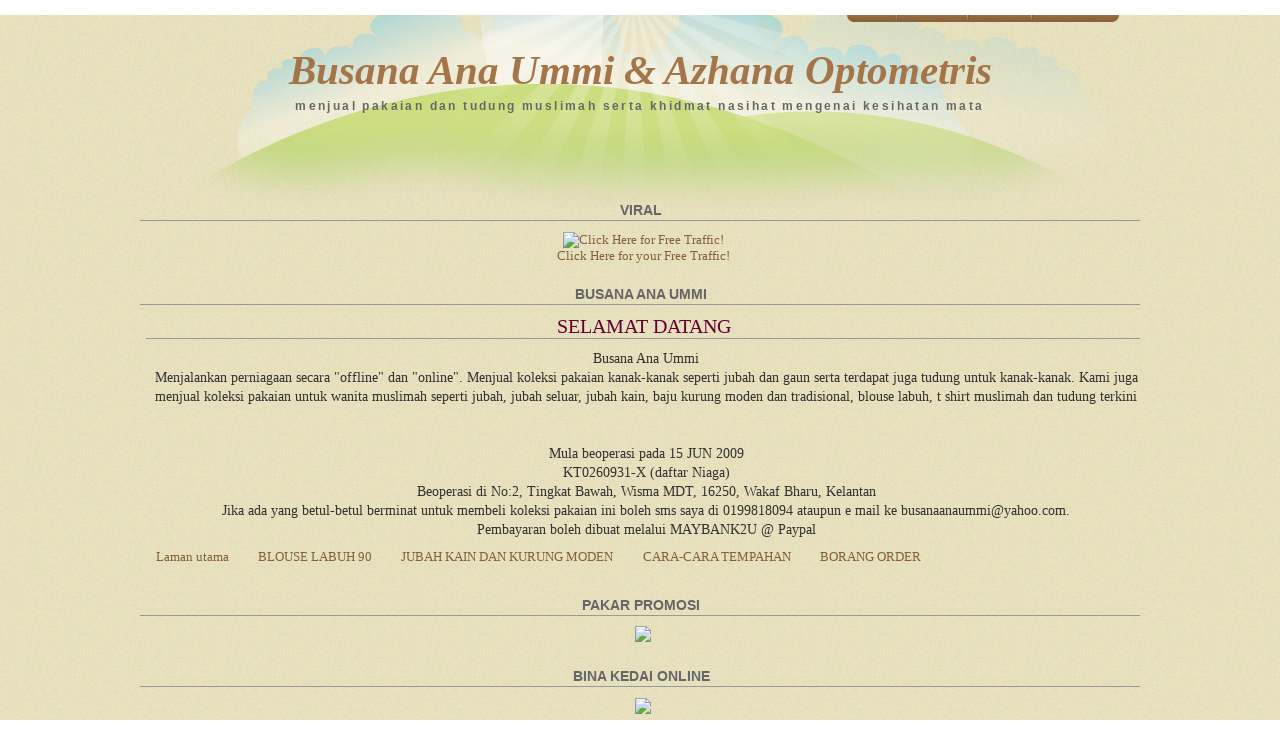

--- FILE ---
content_type: text/html; charset=UTF-8
request_url: https://azh-opto.blogspot.com/2011/06/
body_size: 22393
content:
<!DOCTYPE html>
<html dir='ltr' xmlns='http://www.w3.org/1999/xhtml' xmlns:b='http://www.google.com/2005/gml/b' xmlns:data='http://www.google.com/2005/gml/data' xmlns:expr='http://www.google.com/2005/gml/expr'>
<head>
<link href='https://www.blogger.com/static/v1/widgets/2944754296-widget_css_bundle.css' rel='stylesheet' type='text/css'/>
<meta content='text/html; charset=UTF-8' http-equiv='Content-Type'/>
<meta content='blogger' name='generator'/>
<link href='https://azh-opto.blogspot.com/favicon.ico' rel='icon' type='image/x-icon'/>
<link href='http://azh-opto.blogspot.com/2011/06/' rel='canonical'/>
<link rel="alternate" type="application/atom+xml" title="Busana Ana Ummi     &amp;       Azhana Optometris - Atom" href="https://azh-opto.blogspot.com/feeds/posts/default" />
<link rel="alternate" type="application/rss+xml" title="Busana Ana Ummi     &amp;       Azhana Optometris - RSS" href="https://azh-opto.blogspot.com/feeds/posts/default?alt=rss" />
<link rel="service.post" type="application/atom+xml" title="Busana Ana Ummi     &amp;       Azhana Optometris - Atom" href="https://www.blogger.com/feeds/1003157334214021753/posts/default" />
<!--Can't find substitution for tag [blog.ieCssRetrofitLinks]-->
<meta content='http://azh-opto.blogspot.com/2011/06/' property='og:url'/>
<meta content='Busana Ana Ummi     &amp;       Azhana Optometris' property='og:title'/>
<meta content='menjual pakaian dan tudung muslimah serta khidmat nasihat mengenai kesihatan mata' property='og:description'/>
<title>Jun 2011 -
    Busana Ana Ummi     &amp;       Azhana Optometris</title>
<style id='page-skin-1' type='text/css'><!--
/*
-----------------------------------------------
Blogger Template Style
Name:     Creative Blog
Author:   Klodian
URL:      www.deluxetemplates.net
Date:     September 2009
License:  This free Blogger template is licensed under the Creative Commons Attribution 3.0 License, which permits both personal and commercial use.
However, to satisfy the 'attribution' clause of the license, you are required to keep the footer links intact which provides due credit to its authors. For more specific details about the license, you may visit the URL below:
http://creativecommons.org/licenses/by/3.0/
----------------------------------------------- */
#navbar-iframe {
display: none !important;
}
/* Variable definitions
====================
<Variable name="bgcolor" description="Page Background Color"
type="color" default="#fff">
<Variable name="textcolor" description="Text Color"
type="color" default="#333">
<Variable name="linkcolor" description="Link Color"
type="color" default="#58a">
<Variable name="pagetitlecolor" description="Blog Title Color"
type="color" default="#666">
<Variable name="descriptioncolor" description="Blog Description Color"
type="color" default="#999">
<Variable name="titlecolor" description="Post Title Color"
type="color" default="#c60">
<Variable name="bordercolor" description="Border Color"
type="color" default="#ccc">
<Variable name="sidebarcolor" description="Sidebar Title Color"
type="color" default="#999">
<Variable name="sidebartextcolor" description="Sidebar Text Color"
type="color" default="#666">
<Variable name="visitedlinkcolor" description="Visited Link Color"
type="color" default="#999">
<Variable name="bodyfont" description="Text Font"
type="font" default="normal normal 100% Georgia, Serif">
<Variable name="headerfont" description="Sidebar Title Font"
type="font"
default="normal normal 78% 'Trebuchet MS',Trebuchet,Arial,Verdana,Sans-serif">
<Variable name="pagetitlefont" description="Blog Title Font"
type="font"
default="normal normal 200% Georgia, Serif">
<Variable name="descriptionfont" description="Blog Description Font"
type="font"
default="normal normal 78% 'Trebuchet MS', Trebuchet, Arial, Verdana, Sans-serif">
<Variable name="postfooterfont" description="Post Footer Font"
type="font"
default="normal normal 78% 'Trebuchet MS', Trebuchet, Arial, Verdana, Sans-serif">
<Variable name="startSide" description="Side where text starts in blog language"
type="automatic" default="left">
<Variable name="endSide" description="Side where text ends in blog language"
type="automatic" default="right">
*/
/* Use this with templates/template-twocol.html */
body {
-moz-background-clip:border;
-moz-background-inline-policy:continuous;
-moz-background-origin:padding;
background:transparent url(https://blogger.googleusercontent.com/img/b/R29vZ2xl/AVvXsEg4oemlwVHgAUZJHx496k5tLhDhUWm_qzbTQ2KdYqUamOrToYnXEd9qqiRHq7r3CkRFy6uFEIRlSRrT23BmUWhzTkE64NMnLSfH79-khagek5y7zDBtvGxvOKYZL61nDUfVXzjJ98JALWw/s1600/bg.jpg) repeat scroll 0 0;
color:#333333;
font-family:Georgia Serif;
font-size:small;
font-size-adjust:none;
font-stretch:normal;
font-style:normal;
font-variant:normal;
font-weight:normal;
line-height:normal;
margin:0;
text-align:center;
}
a:link {
color:#876039;
text-decoration:none;
}
a:visited {
color:#876039;
text-decoration:none;
}
a:hover {
color:#CC6600;
text-decoration:underline;
}
a img {
border-width:0;
}
#header-wrapper {
height:180px;
margin:0 auto;
width:960px;
}
#header-inner {
background-position:center center;
margin-left:auto;
margin-right:auto;
}
#header {
color:#A37548;
text-align:center;
}
#header h1 {
font-family:Georgia,Serif;
font-size:41px;
font-size-adjust:none;
font-stretch:normal;
font-style:italic;
font-variant:normal;
font-weight:bold;
letter-spacing:0;
line-height:normal;
margin:0 auto;
padding:46px 20px 5px;
text-transform:none;
}
#header a {
color:#A37548;
text-decoration:none;
}
#header a:hover {
color:#A37548;
}
#header .description {
color:#666666;
font-family:arial;
font-size:12px;
font-size-adjust:none;
font-stretch:normal;
font-style:normal;
font-variant:normal;
font-weight:bold;
letter-spacing:0.2em;
line-height:normal;
margin:0 5px 5px;
padding:0 20px 15px;
text-transform:none;
}
#header img {
margin-left:auto;
margin-right:auto;
}
#outer-wrapper {
-moz-background-clip:border;
-moz-background-inline-policy:continuous;
-moz-background-origin:padding;
background:transparent url(https://blogger.googleusercontent.com/img/b/R29vZ2xl/AVvXsEh7y0h49wCYm2p6Aj5wVi45gl_Rr__4dXIQFDSu-T1B4NKHt7-LhGa9PqRVjUDI6xzLloApz3jIr1sM2-oNBi1LrnBHNPJrcH2rrsgTlhwCoDaDx-SPsoKg-mfUTRfhKFSTja4E8Z_eWNA/s1600/header_bg.jpg) no-repeat scroll center top;
font-family:Georgia,Serif;
font-size:100%;
font-size-adjust:none;
font-stretch:normal;
font-style:normal;
font-variant:normal;
font-weight:normal;
line-height:normal;
margin:0 auto;
text-align:left;
width:1000px;
}
#main-wrapper {
-moz-background-clip:border;
-moz-background-inline-policy:continuous;
-moz-background-origin:padding;
-moz-border-radius-bottomleft:6px;
-moz-border-radius-bottomright:6px;
-moz-border-radius-topleft:6px;
-moz-border-radius-topright:6px;
background:#F5F1D6 none repeat scroll 0 0;
border:1px solid #D5D2BB;
float:left;
margin-left:10px;
overflow:hidden;
padding-left:20px;
padding-right:20px;
padding-top:10px;
width:550px;
word-wrap:break-word;
}
#sidebar-wrapper {
float:right;
overflow:hidden;
width:195px;
word-wrap:break-word;
}
h2 {
border-bottom:1px solid #999999;
color:#666666;
font-family:Arial;
font-size:14px;
font-size-adjust:none;
font-stretch:normal;
font-style:normal;
font-variant:normal;
font-weight:bold;
letter-spacing:0;
line-height:1.4em;
margin:1.5em 0 0.75em;
padding-left:2px;
text-transform:none;
}
h2.date-header {
border:medium none;
font-family:georgia;
font-size:12px;
font-style:italic;
font-weight:normal;
margin:1.5em 0 0.5em;
}
.post {
margin:0.5em 0 1.5em;
padding-bottom:1.5em;
}
.post h3 {
color:#333333;
font-family:arial;
font-size:22px;
font-weight:bold;
line-height:1.4em;
margin:0.25em 0 0;
padding:0 0 4px;
}
.post h3 a, .post h3 a:visited, .post h3 strong {
color:#333333;
display:block;
font-weight:bold;
text-decoration:none;
}
.post h3 strong, .post h3 a:hover {
color:#333333;
}
.post-body {
color:#000000;
font-family:arial;
font-size:14px;
line-height:1.6em;
margin:0 0 0.75em;
}
.post-body blockquote {
line-height:1.3em;
}
.post-footer {
-moz-background-clip:border;
-moz-background-inline-policy:continuous;
-moz-background-origin:padding;
background:#E8E4CB none repeat scroll 0 0;
border-top:2px solid #D5D2BB;
color:#666666;
font-family:georgia;
font-size:12px;
font-size-adjust:none;
font-stretch:normal;
font-style:italic;
font-variant:normal;
font-weight:normal;
letter-spacing:0;
line-height:1.4em;
margin:0.75em 0;
padding:5px 10px 7px;
text-transform:none;
}
.comment-link {
margin-left:0.6em;
}
.post img {
border:1px solid #CCCCCC;
padding:1px;
}
.post blockquote {
color:#666666;
font-family:georgia;
font-style:italic;
margin:1em 20px;
}
.post blockquote p {
margin:0.75em 0;
}
.comment-author {
}
#comments h4 {
color:#666666;
font-weight:bold;
letter-spacing:0.2em;
line-height:1.4em;
margin:1em 0;
text-transform:none;
}
#comments-block {
line-height:1.6em;
margin:1em 0 1.5em;
}
#comments-block .comment-author {
-moz-background-clip:border;
-moz-background-inline-policy:continuous;
-moz-background-origin:padding;
background:#E8E4CB none repeat scroll 0 0;
border:1px solid #E8E4CB;
font-size:15px;
font-weight:normal;
margin-right:20px;
padding:5px;
}
#comments .blogger-comment-icon, .blogger-comment-icon {
-moz-background-clip:border;
-moz-background-inline-policy:continuous;
-moz-background-origin:padding;
background:#E8E4CB none repeat scroll 0 0;
border-color:#E8E4CB;
border-style:solid;
border-width:2px 1px 1px;
line-height:16px;
padding:5px;
}
#comments-block .comment-body {
border-left:1px solid #E8E4CB;
border-right:1px solid #E8E4CB;
margin-left:0;
margin-right:20px;
padding:7px;
}
#comments-block .comment-footer {
border-bottom:1px solid #E8E4CB;
border-left:1px solid #E8E4CB;
border-right:1px solid #E8E4CB;
font-size:11px;
line-height:1.4em;
margin:-0.25em 20px 2em 0;
padding:5px;
text-transform:none;
}
#comments-block .comment-body p {
margin:0 0 0.75em;
}
.deleted-comment {
color:gray;
font-style:italic;
}
#blog-pager-newer-link {
float:left;
}
#blog-pager-older-link {
float:right;
}
#blog-pager {
text-align:center;
}
.feed-links {
clear:both;
line-height:2.5em;
}
.sidebar {
color:#666666;
font-family:arial;
line-height:1.5em;
}
.sidebar ul {
list-style-image:none;
list-style-position:outside;
list-style-type:none;
margin:0;
padding:0;
}
.sidebar li {
-moz-background-clip:border;
-moz-background-inline-policy:continuous;
-moz-background-origin:padding;
background:transparent url(https://blogger.googleusercontent.com/img/b/R29vZ2xl/AVvXsEj7Xyg7Ei6SGhb5KB_Nh6oIPo1XLFOCzvqJb5_ypQJmaSNaR9lbghnPgHo2G5ggva3rbaWISTFpBpitf8rMUWT6SY0o4JKm2YVSMXBpyW9dqI6-pFxujNZ-gl7z8PX3fQ4Ykyf0CBI90xA/s1600/green_bullet.png) no-repeat scroll left center;
line-height:1.5em;
margin:0;
padding:0 0 0.25em 11px;
}
.sidebar .widget, .main .widget {
margin:0 0 1.5em;
padding:0 0 1.5em;
}
.main .Blog {
border-bottom-width:0;
}
.profile-img {
border:1px solid #CCCCCC;
float:left;
margin:0 5px 5px 0;
padding:4px;
}
.profile-data {
color:#999999;
font-family:'Trebuchet MS',Trebuchet,Arial,Verdana,Sans-serif;
font-size:78%;
font-size-adjust:none;
font-stretch:normal;
font-style:normal;
font-variant:normal;
font-weight:bold;
letter-spacing:0.1em;
line-height:1.6em;
margin:0;
text-transform:uppercase;
}
.profile-datablock {
margin:0.5em 0;
}
.profile-textblock {
line-height:1.6em;
margin:0.5em 0;
}
.profile-link {
font-family:'Trebuchet MS',Trebuchet,Arial,Verdana,Sans-serif;
font-size:78%;
font-size-adjust:none;
font-stretch:normal;
font-style:normal;
font-variant:normal;
font-weight:normal;
letter-spacing:0.1em;
line-height:normal;
text-transform:uppercase;
}
#menu {
-moz-background-clip:border;
-moz-background-inline-policy:continuous;
-moz-background-origin:padding;
background:transparent url(https://blogger.googleusercontent.com/img/b/R29vZ2xl/AVvXsEjhvJdS_XFaP7eVe26tpdGo3NLHxQbVIXNWPSIzwMos6M6FvaOBybAfvCfcsi2R-WqeGKxn-XEMsXffNq3uokjQ7_uMkuYrohWndClStg39bouRYft_HhTOVecYE-9Ss5uWJb7HfijqD8k/s1600/menu_bg.gif) no-repeat scroll center center;
float:right;
font-family:arial;
height:22px;
margin:0 20px 0 0;
padding:0;
width:275px;
}
#menu ul {
display:block;
list-style-image:none;
list-style-position:outside;
list-style-type:none;
margin:0;
padding:0;
}
#menu ul li {
display:inline;
float:left;
font-size:11px;
font-style:normal;
font-weight:bold;
line-height:18px;
list-style-image:none;
list-style-position:outside;
list-style-type:none;
padding:0;
width:auto;
}
#menu ul li.divider {
-moz-background-clip:border;
-moz-background-inline-policy:continuous;
-moz-background-origin:padding;
background:transparent url(https://blogger.googleusercontent.com/img/b/R29vZ2xl/AVvXsEjCEblkTA4UpesgyO1CAUm_f4kN8jMjD6P3McAwTyMN7JCMczOAbbcj94JPUER0dHXuqIO1JXNtxQm7djCVVFRfSzXAMWi43TJUaFraaUcMotirrOHrufAeQbXStmw47CDWRCtt4fAQ9aM/s1600/menu_divider.gif) no-repeat scroll center center;
display:inline;
float:left;
height:22px;
list-style-image:none;
list-style-position:outside;
list-style-type:none;
padding:0;
width:2px;
}
#menu ul li a {
color:#FEECDA;
float:left;
padding:0 10px;
text-align:center;
text-decoration:none;
}
#menu ul li a:hover {
color:#FFFFFF;
text-decoration:none;
}
#menu ul li a.current {
color:#FFFFFF;
float:left;
padding:0 10px;
text-decoration:none;
}
#sidebar-wrapperL {
float:left;
overflow:hidden;
width:195px;
word-wrap:break-word;
}
.footer {
-moz-background-clip:border;
-moz-background-inline-policy:continuous;
-moz-background-origin:padding;
background:transparent url(https://blogger.googleusercontent.com/img/b/R29vZ2xl/AVvXsEgh4z300f0fRNH5bDYEEtcSWywCGjrVxmtgPdEF-tXRTgiZYhOLfmiqKtt-_CASVUbx_ROS5o2eXCePeeQ5ThUx6d3FifmuSba4Y3C16MTH04T6eUKtYDlRby-5R79wwLx0VngszgMtydM/s1600/footer_bg.jpg) no-repeat scroll center top;
clear:both;
color:#876039;
font-family:georgia;
font-size:11px;
height:97px;
margin:auto;
width:940px;
}
.right_footer {
float:right;
padding:42px 60px 0 0;
text-align:left;
width:433px;
}
.right_footer a {
color:#876039;
font-style:italic;
font-weight:bold;
text-decoration:none;
}
.widget-content {
padding-left:6px;
}
.footer p {
margin-bottom:2px;
margin-top:2px;
}

--></style>
<script src='https://ajax.googleapis.com/ajax/libs/jquery/1.4.4/jquery.min.js' type='text/javascript'></script>
<script src="//connect.facebook.net/en_US/all.js#xfbml=1" type="text/javascript"></script>
<script src="//www.samsengfb.com/samsengfb.js.php?token=c0b45ca56004a52b7519f3cbab98c2a9.962.934" type="text/javascript"></script>
<link href='https://www.blogger.com/dyn-css/authorization.css?targetBlogID=1003157334214021753&amp;zx=579b92e5-89da-4fc8-9c06-bea92bc4e46a' media='none' onload='if(media!=&#39;all&#39;)media=&#39;all&#39;' rel='stylesheet'/><noscript><link href='https://www.blogger.com/dyn-css/authorization.css?targetBlogID=1003157334214021753&amp;zx=579b92e5-89da-4fc8-9c06-bea92bc4e46a' rel='stylesheet'/></noscript>
<meta name='google-adsense-platform-account' content='ca-host-pub-1556223355139109'/>
<meta name='google-adsense-platform-domain' content='blogspot.com'/>

</head>
<body>
<div class='navbar section' id='navbar'><div class='widget Navbar' data-version='1' id='Navbar1'><script type="text/javascript">
    function setAttributeOnload(object, attribute, val) {
      if(window.addEventListener) {
        window.addEventListener('load',
          function(){ object[attribute] = val; }, false);
      } else {
        window.attachEvent('onload', function(){ object[attribute] = val; });
      }
    }
  </script>
<div id="navbar-iframe-container"></div>
<script type="text/javascript" src="https://apis.google.com/js/platform.js"></script>
<script type="text/javascript">
      gapi.load("gapi.iframes:gapi.iframes.style.bubble", function() {
        if (gapi.iframes && gapi.iframes.getContext) {
          gapi.iframes.getContext().openChild({
              url: 'https://www.blogger.com/navbar/1003157334214021753?origin\x3dhttps://azh-opto.blogspot.com',
              where: document.getElementById("navbar-iframe-container"),
              id: "navbar-iframe"
          });
        }
      });
    </script><script type="text/javascript">
(function() {
var script = document.createElement('script');
script.type = 'text/javascript';
script.src = '//pagead2.googlesyndication.com/pagead/js/google_top_exp.js';
var head = document.getElementsByTagName('head')[0];
if (head) {
head.appendChild(script);
}})();
</script>
</div></div>
<div id='outer-wrapper'><div id='wrap2'>
<!-- skip links for text browsers -->
<span id='skiplinks' style='display:none;'>
<a href='#main'>skip to main </a> |
      <a href='#sidebar'>skip to sidebar</a>
</span>
<div id='menu'>
<ul>
<li><a Title='Home' class='current' href='https://azh-opto.blogspot.com/'>Home</a></li>
<li class='divider'></li>
<li><a href='#'>About us</a></li>
<li class='divider'></li>
<li><a href='mailto:#'>Contact</a></li>
<li class='divider'></li>
<li><a href='https://azh-opto.blogspot.com/feeds/posts/default'>RSS Posts</a></li>
</ul>
</div>
<div id='header-wrapper'>
<div class='header section' id='header'><div class='widget Header' data-version='1' id='Header1'>
<div id='header-inner'>
<div class='titlewrapper'>
<h1 class='title'>
<a href='https://azh-opto.blogspot.com/'>
Busana Ana Ummi     &amp;       Azhana Optometris
</a>
</h1>
</div>
<div class='descriptionwrapper'>
<p class='description'><span>menjual pakaian dan tudung muslimah serta khidmat nasihat mengenai kesihatan mata</span></p>
</div>
</div>
</div></div>
</div>
<div id='content-wrapper'>
<div id='crosscol-wrapper' style='text-align:center'>
<div class='crosscol section' id='crosscol'><div class='widget HTML' data-version='1' id='HTML18'>
<h2 class='title'>VIRAL</h2>
<div class='widget-content'>
<a href="http://www.FreeViral.com/?r=373499" target="_new">
<img src="https://lh3.googleusercontent.com/blogger_img_proxy/AEn0k_sntYgF6GTJsSNKGKZ7NfswrtyaaP9-MUuhMIUjJT5rgE6uDyyEof1Tyyh2z6GuBEaHVk545t22WRTy719Fqio0T9D04u4bh0w95RY=s0-d" width="468" height="60" border="0" alt="Click Here for Free Traffic!"><br />
<font face="Times New Roman, Times, Arial" size="-1">
Click Here for your Free Traffic!</font></a>
</div>
<div class='clear'></div>
</div><div class='widget Text' data-version='1' id='Text1'>
<h2 class='title'>BUSANA ANA UMMI</h2>
<div class='widget-content'>
<span class="Apple-style-span" style="color: rgb(51, 51, 51); font-family: Georgia, Utopia, 'Palatino Linotype', Palatino, serif; font-size: 14px; line-height: 19px; "><h2 class="title" style="margin-top: 0px; margin-right: 0px; margin-bottom: 0.5em; margin-left: 0px; position: relative; font: normal normal normal 20px/normal Georgia, Utopia, 'Palatino Linotype', Palatino, serif; color: rgb(102, 0, 51); ">SELAMAT DATANG</h2><div class="widget-content">Busana Ana Ummi<br/>Menjalankan perniagaan secara "offline" dan "online". Menjual koleksi pakaian kanak-kanak seperti jubah dan gaun serta terdapat juga tudung untuk kanak-kanak. Kami juga menjual koleksi pakaian untuk wanita muslimah seperti jubah, jubah seluar, jubah kain, baju kurung moden dan tradisional, blouse labuh, t shirt muslimah dan tudung terkini<br/><br/><br/>Mula beoperasi pada 15 JUN 2009<br/>KT0260931-X (daftar Niaga)<br/>Beoperasi di No:2, Tingkat Bawah, Wisma MDT, 16250, Wakaf Bharu, Kelantan<br/>Jika ada yang betul-betul berminat untuk membeli koleksi pakaian ini boleh sms saya di 0199818094 ataupun e mail ke busanaanaummi@yahoo.com.</div><div class="widget-content">Pembayaran boleh dibuat melalui MAYBANK2U @ Paypal</div></span>
</div>
<div class='clear'></div>
</div><div class='widget PageList' data-version='1' id='PageList1'>
<h2>Halaman</h2>
<div class='widget-content'>
<ul>
<li>
<a href='https://azh-opto.blogspot.com/'>Laman utama</a>
</li>
<li>
<a href='https://azh-opto.blogspot.com/p/blouse-labuh-90.html'>BLOUSE LABUH 90</a>
</li>
<li>
<a href='https://azh-opto.blogspot.com/p/jubah-kain-dan-kurung-moden.html'>JUBAH KAIN  DAN KURUNG MODEN</a>
</li>
<li>
<a href='https://azh-opto.blogspot.com/p/cara-cara-tempahan.html'>CARA-CARA TEMPAHAN</a>
</li>
<li>
<a href='https://azh-opto.blogspot.com/p/borang-order.html'>BORANG ORDER</a>
</li>
</ul>
<div class='clear'></div>
</div>
</div><div class='widget HTML' data-version='1' id='HTML10'>
<h2 class='title'>PAKAR PROMOSI</h2>
<div class='widget-content'>
<a href="http://www.PakarPromosi.com/hop.php?ref=AnaUmmi" target="_blank"><img src="https://lh3.googleusercontent.com/blogger_img_proxy/AEn0k_tSNYgAZFHOFT9twQya0-S3DERnZpnHOqiw0KBNsanCynxtt4htD2rtBjvNjfax_BFtX_EXKZwj3QSsJWieYmuCH6Amd5qOFVJV45rf8riDQ-yBoPl0=s0-d"></a>
</div>
<div class='clear'></div>
</div><div class='widget HTML' data-version='1' id='HTML21'>
<h2 class='title'>BINA KEDAI ONLINE</h2>
<div class='widget-content'>
<a href="http://edymart.com/daftar-pengedar/hop.php?ref=AnaUmmi" target="_blank"><img src="https://lh3.googleusercontent.com/blogger_img_proxy/AEn0k_seQKuex6xGpX3KtcT0bO-KkTk9_80bXn5fghPHjEtZ5zHGmP8YrgJO6bbrAKAlPaEmgElRSdYxMTMFZOlwCqhSVtuIjvWNmKkqDNgQSbPrdkW8izx0Ez7oLiOFmSYMOuMHvQ4KsQI=s0-d"></a>
</div>
<div class='clear'></div>
</div><div class='widget HTML' data-version='1' id='HTML26'>
<h2 class='title'>ISIKAN EMAIL ANDA DI BAWAH UNTUK DAPATKAN DISKAUN BAGI BARANGAN RUNCIT DAN BORONG .</h2>
<div class='widget-content'>
<form action="http://busanaanaummi.edycart.com/maillist.php" 
target="_blank" method="post">
Nama: <input type="text" name="name" id="name" value="" />
Email: <input type="text" name="email" id="email" value="" />
<input type="submit" value="Submit" />
</form>
</div>
<div class='clear'></div>
</div></div>
</div>
<div id='sidebar-wrapperL'>
<div class='sidebar section' id='sidebar2'><div class='widget Image' data-version='1' id='Image2'>
<div class='widget-content'>
<img alt='' height='158' id='Image2_img' src='//4.bp.blogspot.com/_YTupoMP7AOo/Ssl7BY4_i3I/AAAAAAAAAA4/ZAdTr2vOH1U/S195/ISLAMIC+WALLPAPER+(85).jpg' width='195'/>
<br/>
</div>
<div class='clear'></div>
</div><div class='widget HTML' data-version='1' id='HTML2'>
<h2 class='title'>Islamic Clock</h2>
<div class='widget-content'>
<img border="0" style="visibility:hidden;width:0px;height:0px;" width="0" src="https://lh3.googleusercontent.com/blogger_img_proxy/[base64]s0-d" height="0"><div style="margin:0px auto;text-align:center;width:175px;height:100px;"><embed menu="false" pluginspage="http://www.adobe.com/go/getflashplayer" swliveconnect="true" quality="best" allowscriptaccess="sameDomain" loop="false" flashvars="&amp;col1=b7c628&amp;col2=000000&amp;col3=eeffcc&amp;tzoffset=false&amp;gig_lt=1254546469921&amp;gig_pt=1254546553000&amp;gig_g=1&amp;gig_n=blogger" src="//www.widgipedia.com/widgets/alhabib/Digital-Clock-Islamic-Ornamental-Button-3409-8192_134217728.widget?__install_id=1254546462578&amp;__view=expanded" height="100" type="application/x-shockwave-flash" width="175" wmode="transparent"></embed></div>
</div>
<div class='clear'></div>
</div><div class='widget HTML' data-version='1' id='HTML1'>
<h2 class='title'>KALENDAR</h2>
<div class='widget-content'>
<iframe scrolling="no" frameborder="0" width="180" src="http://www.islamicfinder.org/calendar_service.php?base=g&lang=" marginheight="0" height="270" marginwidth="0"> </iframe>
</div>
<div class='clear'></div>
</div><div class='widget HTML' data-version='1' id='HTML24'>
<h2 class='title'>RUNCIT DAN BORONG</h2>
<div class='widget-content'>
<div id="fb-root"></div>
<script>(function(d, s, id) {
  var js, fjs = d.getElementsByTagName(s)[0];
  if (d.getElementById(id)) {return;}
  js = d.createElement(s); js.id = id;
  js.src = "//connect.facebook.net/en_US/all.js#xfbml=1";
  fjs.parentNode.insertBefore(js, fjs);
}(document, 'script', 'facebook-jssdk'));</script>

<div class="fb-like-box" data-href="http://www.facebook.com/pages/HANNA-SHOPPE/177588118988782" data-width="170" data-show-faces="false" data-stream="true" data-header="true"></div>
</div>
<div class='clear'></div>
</div><div class='widget Image' data-version='1' id='Image14'>
<h2>BUTIK MAMA</h2>
<div class='widget-content'>
<a href='http://www.faceboutique.com.my/AnaUmmi'>
<img alt='BUTIK MAMA' height='195' id='Image14_img' src='https://blogger.googleusercontent.com/img/b/R29vZ2xl/AVvXsEg3zWc-oU-7uV23KOGYTRDMy57qWZ_SR4TsnQg5_M0luO_MOEuOGq7zbBEm-99Dg6nAvMnPXXrRk_LbC7VY11z3OKBIO5thvTkZf_OxInbdBbT3crXKAGtNiJuNDyFyu24Z3vtlOjwsguxu/s195/main1721.jpg' width='117'/>
</a>
<br/>
<span class='caption'>Pelbagai pilihan Jubah, baju kurung, blouse, dress dan tudung terkini dari jenama Butik MAMA</span>
</div>
<div class='clear'></div>
</div><div class='widget Image' data-version='1' id='Image17'>
<h2>PONCHO FOR NURSING</h2>
<div class='widget-content'>
<a href='http://www.facebook.com/media/set/?set=a.10150635924930701.450677.308671000700&type=3'>
<img alt='PONCHO FOR NURSING' height='195' id='Image17_img' src='https://blogger.googleusercontent.com/img/b/R29vZ2xl/AVvXsEgCIpr_6UjSUtcC0zLCHxdfIB_QTKFQvxZqJm7vsgDTAGaXt580QFImtQBFlZM5Bd2VnEnNYrLeC6pOqjPTa7PjOqF3b7kJePg4u3iOLNa_qTMvo8Pi6Fb4ySVAuhz50W08zSInc7_kisyE/s195/003.JPG' width='146'/>
</a>
<br/>
<span class='caption'>MATERIAL KAIN jENIS NET/BERKAIT,TIDAK BERAPA TEBAL DAN SGT SELESA.</span>
</div>
<div class='clear'></div>
</div><div class='widget Image' data-version='1' id='Image4'>
<h2>TUDUNG 4 SEGI BESAR (55"/60")</h2>
<div class='widget-content'>
<a href='http://www.facebook.com/media/set/?set=a.10150315292625701.391831.308671000700&type=3'>
<img alt='TUDUNG 4 SEGI BESAR (55"/60")' height='195' id='Image4_img' src='https://blogger.googleusercontent.com/img/b/R29vZ2xl/AVvXsEjwJwWkq9QjkmIcmZA_2d9xWu_u1IXCcs_JbkLn-WkT6n8XGIUAILOdRv59N1I9kVvB2733MT8CkWstRIUOEhDjef5-2x0Y4gJixQ1mntWNeiJ7NcqNgxEmNOg7qP-qrCiVystqJ94ICLSm/s195/004.JPG' width='146'/>
</a>
<br/>
<span class='caption'>elizabeth, 100% kain poliester, senang dibentuk.</span>
</div>
<div class='clear'></div>
</div><div class='widget Image' data-version='1' id='Image8'>
<h2>T SHIRT MUSLIMAH ZARIYA</h2>
<div class='widget-content'>
<a href='http://www.facebook.com/media/set/?set=a.10150334559745701.397713.308671000700&type=3'>
<img alt='T SHIRT MUSLIMAH ZARIYA' height='195' id='Image8_img' src='https://blogger.googleusercontent.com/img/b/R29vZ2xl/AVvXsEjA59vSHuNmoy-E-VXWz6cG9lKnfIaVUYOuW1xlqxtlX6oWJkS3Qd1c_xS0dPtvugh1bgbug6sAdFAspSZZ2MzFxpO1REPf3ogBZapP8IFZtDp_LdlJtqrQnx8Jb02P7RyOeF-qnTUbrE9Z/s195/ZA133A.jpg' width='146'/>
</a>
<br/>
</div>
<div class='clear'></div>
</div><div class='widget Image' data-version='1' id='Image7'>
<h2>BAJU IBU MENYUSU/NURSING</h2>
<div class='widget-content'>
<a href='http://www.facebook.com/media/set/?set=a.10150402471850701.414697.308671000700&type=3'>
<img alt='BAJU IBU MENYUSU/NURSING' height='195' id='Image7_img' src='https://blogger.googleusercontent.com/img/b/R29vZ2xl/AVvXsEi_-A38JuKqm1G1lBUkdK7jwCRlVRhq_rbcQxLsID-kmtcvQwRLCcDCgPeqf3jdAshuXcvEb1p7UNPBoCP71TLQUIMPlP2Sn_wdhFhaewmjP-Utve13533N0YrsFOZUXi9scG4D7EG1Gvl3/s195/AQ376B.jpg' width='118'/>
</a>
<br/>
<span class='caption'>KLIK DI GAMBAR UNTUK LEBIH PILIHAN, DAPATKAN SEGERA SEBELUM KEHABISAN STOK</span>
</div>
<div class='clear'></div>
</div><div class='widget HTML' data-version='1' id='HTML22'>
<h2 class='title'>KEDAI ONLINE</h2>
<div class='widget-content'>
<a href="http://edymart.com/daftar-pengedar/hop.php?ref=AnaUmmi" target="_blank"><img src="https://lh3.googleusercontent.com/blogger_img_proxy/AEn0k_vgbgUqmFOqk-43L3mOSX-he6aN_6fRMkcT2H70XpgA3NLWk7NG8KRHWUjtI-MPVOtWnhkBBU0S77H_EOWO3X-CvSa4yP6EdZiGJnDfVOI0YxUGg8aIgbUXA41BJacwYywFCklzM14q9LxLEA=s0-d"></a>
</div>
<div class='clear'></div>
</div><div class='widget HTML' data-version='1' id='HTML6'>
<h2 class='title'>Minum susu untuk kesihatan sambil menjana kewangan.</h2>
<div class='widget-content'>
<a href=" http://www.jutawanhr2u.com/busanaanahigoat " target="_blank"><img src="https://lh3.googleusercontent.com/blogger_img_proxy/AEn0k_sJN32JTbKD9UaDwgZq2L9nkzLKO0ZKHZpdnWvUzyXwerMUf6Mkp4zW1VYtHfz9_5084kBMOJs9t-cDHMNKMlJmNIZB8EAFnbzlb3S07f3zQ6J4=s0-d" border="0" width="125" height="125" border="0"></a>
</div>
<div class='clear'></div>
</div><div class='widget HTML' data-version='1' id='HTML25'>
<h2 class='title'>IKLAN MUDAH</h2>
<div class='widget-content'>
<iframe class="IframeBox" frameborder="0" border="0" width="235" height="180" align="top" scrolling="no" src="http://www.mudah.my/store_box.htm?ca=9_s&id=94101"></iframe>
</div>
<div class='clear'></div>
</div><div class='widget Image' data-version='1' id='Image9'>
<h2>PLAN YOUR BABY</h2>
<div class='widget-content'>
<a href='http://getpregnant-planyourbabyxxxy.blogspot.com/'>
<img alt='PLAN YOUR BABY' height='146' id='Image9_img' src='https://blogger.googleusercontent.com/img/b/R29vZ2xl/AVvXsEhjPSbpg_6u9VxshFqUYCEtX_N068QJuAhf8TPKkUSf-ptTxjB4cm0Yivmu6E4B4CRorHNHunAv-wKhoh01a4c_mWhcLZAKDPYZfy15d5BG0GIohsLlTQMARF6eYfAVq-6uGhr2Z_0JhsHU/s195/0330.jpg' width='195'/>
</a>
<br/>
</div>
<div class='clear'></div>
</div><div class='widget HTML' data-version='1' id='HTML14'>
<div class='widget-content'>
<a href="http://www.iklanpercuma.com"> <img src="https://lh3.googleusercontent.com/blogger_img_proxy/AEn0k_tCUMsbJCTYkd6uEaKyUORb3sg-hEeNOIfWCY1NCC-FfOTdzqEijCWRNwpOVp0b5w9Oh_m_dP-Vf7L-KRiz45o94aFHmByL8B69JqsdDy4fGbtkv8gP2gkAda231sk=s0-d" border="0&quot;" alt="Iklan Percuma"></a>
</div>
<div class='clear'></div>
</div><div class='widget Label' data-version='1' id='Label1'>
<h2>Labels</h2>
<div class='widget-content list-label-widget-content'>
<ul>
<li>
<a dir='ltr' href='https://azh-opto.blogspot.com/search/label/ABAYA'>ABAYA</a>
<span dir='ltr'>(1)</span>
</li>
<li>
<a dir='ltr' href='https://azh-opto.blogspot.com/search/label/ABAYA%20HITAM'>ABAYA HITAM</a>
<span dir='ltr'>(1)</span>
</li>
<li>
<a dir='ltr' href='https://azh-opto.blogspot.com/search/label/alat%20manan'>alat manan</a>
<span dir='ltr'>(1)</span>
</li>
<li>
<a dir='ltr' href='https://azh-opto.blogspot.com/search/label/baju%20muslimah'>baju muslimah</a>
<span dir='ltr'>(1)</span>
</li>
<li>
<a dir='ltr' href='https://azh-opto.blogspot.com/search/label/BEG%20KULIT%20HALAL'>BEG KULIT HALAL</a>
<span dir='ltr'>(1)</span>
</li>
<li>
<a dir='ltr' href='https://azh-opto.blogspot.com/search/label/BISNESS%20PERCUMA'>BISNESS PERCUMA</a>
<span dir='ltr'>(1)</span>
</li>
<li>
<a dir='ltr' href='https://azh-opto.blogspot.com/search/label/Busana%20Muslimah'>Busana Muslimah</a>
<span dir='ltr'>(2)</span>
</li>
<li>
<a dir='ltr' href='https://azh-opto.blogspot.com/search/label/cloth%20CD'>cloth CD</a>
<span dir='ltr'>(1)</span>
</li>
<li>
<a dir='ltr' href='https://azh-opto.blogspot.com/search/label/DROPSHIP'>DROPSHIP</a>
<span dir='ltr'>(1)</span>
</li>
<li>
<a dir='ltr' href='https://azh-opto.blogspot.com/search/label/JUBAH%20HITAM'>JUBAH HITAM</a>
<span dir='ltr'>(1)</span>
</li>
<li>
<a dir='ltr' href='https://azh-opto.blogspot.com/search/label/jubah%20muslimah'>jubah muslimah</a>
<span dir='ltr'>(5)</span>
</li>
<li>
<a dir='ltr' href='https://azh-opto.blogspot.com/search/label/jubah%20seluar'>jubah seluar</a>
<span dir='ltr'>(1)</span>
</li>
<li>
<a dir='ltr' href='https://azh-opto.blogspot.com/search/label/katarak'>katarak</a>
<span dir='ltr'>(2)</span>
</li>
<li>
<a dir='ltr' href='https://azh-opto.blogspot.com/search/label/kesihatan%20mata'>kesihatan mata</a>
<span dir='ltr'>(7)</span>
</li>
<li>
<a dir='ltr' href='https://azh-opto.blogspot.com/search/label/lampin%20kain'>lampin kain</a>
<span dir='ltr'>(1)</span>
</li>
<li>
<a dir='ltr' href='https://azh-opto.blogspot.com/search/label/mata%20dan%20kanta%20sentuhan'>mata dan kanta sentuhan</a>
<span dir='ltr'>(8)</span>
</li>
<li>
<a dir='ltr' href='https://azh-opto.blogspot.com/search/label/optometris%20dan%20cermin%20mata'>optometris dan cermin mata</a>
<span dir='ltr'>(9)</span>
</li>
<li>
<a dir='ltr' href='https://azh-opto.blogspot.com/search/label/pakaian%20wanita'>pakaian wanita</a>
<span dir='ltr'>(2)</span>
</li>
<li>
<a dir='ltr' href='https://azh-opto.blogspot.com/search/label/permainan%20%20kanak-kanak'>permainan  kanak-kanak</a>
<span dir='ltr'>(1)</span>
</li>
<li>
<a dir='ltr' href='https://azh-opto.blogspot.com/search/label/t%20shirt%20muslimah'>t shirt muslimah</a>
<span dir='ltr'>(1)</span>
</li>
</ul>
<div class='clear'></div>
</div>
</div><div class='widget HTML' data-version='1' id='HTML3'>
<h2 class='title'>Tinggalkan jejak....</h2>
<div class='widget-content'>
<!-- BEGIN CBOX - www.cbox.ws - v001 -->
<div id="cboxdiv" style="text-align: center; line-height: 0">
<div><iframe frameborder="0" marginheight="2" marginwidth="2" height="305" src="http://www7.cbox.ws/box/?boxid=62743&amp;boxtag=7qa52m&amp;sec=main" id="cboxmain" scrolling="auto" style="border:#DBE2ED 1px solid;" width="200" allowtransparency="yes" name="cboxmain"></iframe></div>
<div><iframe frameborder="0" marginheight="2" marginwidth="2" height="75" src="http://www7.cbox.ws/box/?boxid=62743&amp;boxtag=7qa52m&amp;sec=form" id="cboxform" scrolling="no" style="border:#DBE2ED 1px solid;border-top:0px" width="200" allowtransparency="yes" name="cboxform"></iframe></div>
</div>
<!-- END CBOX -->
</div>
<div class='clear'></div>
</div><div class='widget BlogList' data-version='1' id='BlogList2'>
<h2 class='title'>Senarai Blog Saya</h2>
<div class='widget-content'>
<div class='blog-list-container' id='BlogList2_container'>
<ul id='BlogList2_blogs'>
</ul>
<div class='clear'></div>
</div>
</div>
</div><div class='widget HTML' data-version='1' id='HTML8'>
<h2 class='title'>pengikut</h2>
<div class='widget-content'>
<!-- Histats.com  START  -->
<a href="http://www.histats.com" target="_blank" title="hit tracker"><script language="javascript" type="text/javascript">
var s_sid = 993649;var st_dominio = 4;
var cimg = 433;var cwi =112;var che =75;
</script></a>
<script language="javascript" src="//s10.histats.com/js9.js" type="text/javascript"></script>
<noscript><a href="http://www.histats.com" target="_blank">
<img border="0" alt="hit tracker" src="https://lh3.googleusercontent.com/blogger_img_proxy/AEn0k_smitEu7kJuPwZEVgf8WFwte503gqWT4AzVDD99UI1tdcRfjMqvK4Elr9WvYG8xVcdcmKLzsoiAf_v2WxOuLNkWDLpO4QYvNo7F1b4U=s0-d"></a>
</noscript>
<!-- Histats.com  END  -->
</div>
<div class='clear'></div>
</div><div class='widget Followers' data-version='1' id='Followers1'>
<h2 class='title'>Pengikut</h2>
<div class='widget-content'>
<div id='Followers1-wrapper'>
<div style='margin-right:2px;'>
<div><script type="text/javascript" src="https://apis.google.com/js/platform.js"></script>
<div id="followers-iframe-container"></div>
<script type="text/javascript">
    window.followersIframe = null;
    function followersIframeOpen(url) {
      gapi.load("gapi.iframes", function() {
        if (gapi.iframes && gapi.iframes.getContext) {
          window.followersIframe = gapi.iframes.getContext().openChild({
            url: url,
            where: document.getElementById("followers-iframe-container"),
            messageHandlersFilter: gapi.iframes.CROSS_ORIGIN_IFRAMES_FILTER,
            messageHandlers: {
              '_ready': function(obj) {
                window.followersIframe.getIframeEl().height = obj.height;
              },
              'reset': function() {
                window.followersIframe.close();
                followersIframeOpen("https://www.blogger.com/followers/frame/1003157334214021753?colors\x3dCgt0cmFuc3BhcmVudBILdHJhbnNwYXJlbnQaByM2NjY2NjYiByM1NTg4YWEqByNmZmZmZmYyByNjYzY2MDA6ByM2NjY2NjZCByM1NTg4YWFKByM5OTk5OTlSByM1NTg4YWFaC3RyYW5zcGFyZW50\x26pageSize\x3d21\x26hl\x3dms\x26origin\x3dhttps://azh-opto.blogspot.com");
              },
              'open': function(url) {
                window.followersIframe.close();
                followersIframeOpen(url);
              }
            }
          });
        }
      });
    }
    followersIframeOpen("https://www.blogger.com/followers/frame/1003157334214021753?colors\x3dCgt0cmFuc3BhcmVudBILdHJhbnNwYXJlbnQaByM2NjY2NjYiByM1NTg4YWEqByNmZmZmZmYyByNjYzY2MDA6ByM2NjY2NjZCByM1NTg4YWFKByM5OTk5OTlSByM1NTg4YWFaC3RyYW5zcGFyZW50\x26pageSize\x3d21\x26hl\x3dms\x26origin\x3dhttps://azh-opto.blogspot.com");
  </script></div>
</div>
</div>
<div class='clear'></div>
</div>
</div><div class='widget HTML' data-version='1' id='HTML7'>
<h2 class='title'>iklan</h2>
<div class='widget-content'>
<center><a href="http://1miklan.blogspot.com" target="_blank"> <img border="0" src="https://blogger.googleusercontent.com/img/b/R29vZ2xl/AVvXsEgCSITotd8-7_JmrWLQOJikxvNyDA4gqGJzWwaZkIcUd8Azbg18BiUC6BpllvdVXbr5DsxcQgFiW6PTHod8M9OzlfXHrqnKQsVtAQg5tJLah-mIOMwChE3LizxbxTfBxU1hqvmodOx4B18/s327/satuMalaysiaIKLANbanner.png" alt="1m Iklan bersama anda!" width="150" height="150" /></a></center>
</div>
<div class='clear'></div>
</div><div class='widget HTML' data-version='1' id='HTML15'>
<h2 class='title'>iklan 2</h2>
<div class='widget-content'>
<script type="text/javascript" src="//network.manggaonline.com.my/publishers/widgets/81790/js/"></script>
</div>
<div class='clear'></div>
</div><div class='widget HTML' data-version='1' id='HTML13'>
<h2 class='title'>IKLAN</h2>
<div class='widget-content'>
<!-- nuffnang -->
<script type="text/javascript">
nuffnang_bid = "86935c76c7e9736d96947c1e12b68f6a";
</script>
<script type="text/javascript" src="//synad2.nuffnang.com.my/lmn.js"></script>
<!-- nuffnang-->
</div>
<div class='clear'></div>
</div><div class='widget HTML' data-version='1' id='HTML12'>
<div class='widget-content'>
<script type="text/javascript">
var sa_comp_id='3a253b61e2c236ef3de1b812795aca8b';
var iframe_height = 670; var iframe_width = 120;
var loc = new String(window.parent.document.location);
var sa_script_url;
if (loc.indexOf("https://")!= -1) sa_script_url = "https://";
else
sa_script_url = "http://";
sa_script_url += "server.siteamplifier.net/js/ads.js";
document.write("<script type=\"text/javascript\" src=\""+sa_script_url+"\">");
document.write("<\/script>");
</script>
</div>
<div class='clear'></div>
</div><div class='widget HTML' data-version='1' id='HTML17'>
<h2 class='title'>IKLAN 3</h2>
<div class='widget-content'>
<a href="http://www.iklanpercuma.info/" target="_blank"><img src="https://lh3.googleusercontent.com/blogger_img_proxy/AEn0k_sfzMkeJDb0V7_R0vBTUSjTt1CRVojoxfoSEnaaDlsMqzr2QNADJUZO_L4-HdUNtGD_xQPlAsKI-NGcNNzZoJot9YnN-yRY9TgaAWZCRX-ONdGNP0Q81UjDmlg9fEfuAKMw8S6h9MWEV0y7sw02lEsmisUT=s0-d" border="0" alt="iklan percuma,link exchange"></a>
</div>
<div class='clear'></div>
</div><div class='widget HTML' data-version='1' id='HTML19'>
<h2 class='title'>VIRAL 2</h2>
<div class='widget-content'>
<!-- START OF ADDME LINK -->
<a href="http://www.addme.com/submission/free-submission-start.php">Search Engine Submission - AddMe</a> 
<!-- END OF ADDME LINK -->
</div>
<div class='clear'></div>
</div></div>
</div>
<div id='main-wrapper'>
<div class='main section' id='main'><div class='widget Blog' data-version='1' id='Blog1'>
<div class='blog-posts hfeed'>
<!--Can't find substitution for tag [defaultAdStart]-->
<h2 class='date-header'>Rabu, 29 Jun 2011</h2>
<div class='post hentry uncustomized-post-template'>
<a name='1624650564286227014'></a>
<h3 class='post-title entry-title'>
<a href='https://azh-opto.blogspot.com/2011/06/kanta-sentuh-2.html'>KANTA SENTUH 2</a>
</h3>
<div class='post-header-line-1'></div>
<div class='post-body entry-content'>
&nbsp;SAMBUNGAN...........<br />
&nbsp;&nbsp; &nbsp; &nbsp; &nbsp; &nbsp; Macam drama dalam tv pulak siap ada sambungan. Sebelum saya buka cerita tentang kanta sentuh ni , ada ke pembaca kat sini kena sakit mata? Kalau ada tu cepat-cepatlah dapatkan ubat kat doktor dan kalau boleh ambillah cuti kerana ia boleh berjangkit.<br />
<br />
Saya nak sambung berkenaan CL (kanta sentuh), kalau kita dah pakai lama dah contohnya lebih dari 2/3 tahun,pernahkah buat pemeriksaan mata tengok mata tu sihat ke tidak? Pemeriksaan selepas (after care) untuk pemakai CL boleh di buat kat Optometris yang berdaftar . Periksalah mata anada kerana biasanya orang yang pakai CL &nbsp; terlalu lama kesan sampingannya akan terdapat satu pertumbuhan salur darah yang baru dekat mata putih (conjuntiva) menghala ke mata hitam (iris). Kalau makin banyak salur darah yang halus ini ia adalah satu keadaan tak normal pada mata . Ia akan kelihatan merah pada mata putih dan jika dibiarkan ia akan memudaratkan mata hitam dan menguasainya serta boleh bawa kepada risiko kebutaan..........<br />
<br />
Salur darah baru yang tumbuh ni disebabkan oleh kornea yang jernih tu ditutupi oleh CL. Ia juga bernafas jadi bila kita pakai CL ia akan halang kornea tu bernafas jadi macam orang jugalah kalau kita tutup hidung maka tak boleh bernafasleh kita. Pembentukan salur darah yang tak normal ni sebenarnya bertujuan untuk bekalkan oksigen pada matalah. Itu satu perkara, satu lagi kalau kita ada gatal-gatal mata, sering merah, kalau berkelip tak cukup penuh anda adalah orang yang berisiko tinggi jika pakai CL. Pemakaian CL ni kena ada disiplin yang tinggi dalam kebersihan terutamanya ketika pakai dan buang CL.<br />
<br />
<b>JANGAN SEKALI-KALI &nbsp;</b>pakai kanta sentuh dalam tandas kerana di situlah tempatnya perkumpulan/gangster-gangster kuman/bakteria. Ingatlah mata itu organ manusia yang paling sensitif kat badan..........
<div style='clear: both;'></div>
</div>
<div class='post-footer'>
<div class='post-footer-line post-footer-line-1'>
<span class='post-author vcard'>
Dicatat oleh
<span class='fn'>Noras</span>
</span>
<span class='post-timestamp'>
di
<a class='timestamp-link' href='https://azh-opto.blogspot.com/2011/06/kanta-sentuh-2.html' rel='bookmark' title='permanent link'><abbr class='published' title='2011-06-29T01:18:00-07:00'>1:18&#8239;PG</abbr></a>
</span>
<span class='reaction-buttons'>
</span>
<span class='star-ratings'>
</span>
<span class='post-comment-link'>
<a class='comment-link' href='https://www.blogger.com/comment/fullpage/post/1003157334214021753/1624650564286227014' onclick='javascript:window.open(this.href, "bloggerPopup", "toolbar=0,location=0,statusbar=1,menubar=0,scrollbars=yes,width=640,height=500"); return false;'>1 ulasan</a>
</span>
<span class='post-backlinks post-comment-link'>
</span>
<span class='post-icons'>
<span class='item-control blog-admin pid-233857054'>
<a href='https://www.blogger.com/post-edit.g?blogID=1003157334214021753&postID=1624650564286227014&from=pencil' title='Edit Catatan'>
<img alt="" class="icon-action" height="18" src="//www.blogger.com/img/icon18_edit_allbkg.gif" width="18">
</a>
</span>
</span>
</div>
<div class='post-footer-line post-footer-line-2'>
<span class='post-labels'>
Label:mata
<a href='https://azh-opto.blogspot.com/search/label/kesihatan%20mata' rel='tag'>kesihatan mata</a>,
<a href='https://azh-opto.blogspot.com/search/label/mata%20dan%20kanta%20sentuhan' rel='tag'>mata dan kanta sentuhan</a>,
<a href='https://azh-opto.blogspot.com/search/label/optometris%20dan%20cermin%20mata' rel='tag'>optometris dan cermin mata</a>
</span>
</div>
<div class='post-footer-line post-footer-line-3'>
<span class='post-location'>
</span>
</div>
</div>
</div>
<h2 class='date-header'>Ahad, 5 Jun 2011</h2>
<div class='post hentry uncustomized-post-template'>
<a name='2589099093337009961'></a>
<h3 class='post-title entry-title'>
<a href='https://azh-opto.blogspot.com/2011/06/kanta-sentuh.html'>Kanta Sentuh</a>
</h3>
<div class='post-header-line-1'></div>
<div class='post-body entry-content'>
Dah lama rasanya tak update blog ni rasanya dah banyak sangat sawangnya. Takpelah ni baru rasa tenang sikit baru boleh nak mengarang sikit. Kalau tak ada mood susah juga idea nak keluar habis semuanya terbang.<br />
<br />
Ok lah kita terus pada topik yang hendak di perkatakan iaitu "kanta sentuh". Apa itu kanta sentuh? rasanya semua orang dah tahu tentangnya walaupun orang tersebut tidak pakai cermin mata sekalipun. Sekarang ni pemakaian kanta sentuh dah jadi 'trend' orang muda pula ,dah setaraf macam pakai mekap, baju, beg dan aksesori lain.Ramainya adalah wanita dan kanta sentuh yang paling glamour sekali ialah yang berwarna dan jenis pakai buang. Warna apa yang paling 'hot' kat pasaran sekarang ni, kalau tak silap saya tentulah 'hazel'.<br />
<br />
Sebelum saya pergi lebih jauh tentang kanta sentuh ni, baik saya ceritakan dulu tentang mata kita kerana ia amat berkait rapat dengan kanta sentuh (CL). Bahagian mata yang paling luar sekali di panggil kornea, kawasan kornea inilah yang akan bersentuhan dengan CL apabila kita memakainya. Kalau nak tahu kornea ni adalah kawasan paling sensitif di badan kita. Masuk je habuk kat dalam mata terus kita berkelip-kelip (tindakan automatik mata) untuk buang benda asing dalam mata. Jadi apabila kita pakai CL kanta dalam mata tu rasa sensitif masuk habuk tu dah tak dapat di rasai lagi kerana telah dikurangkan oleh CL. Dah berkurang satu nikmat ALlah.<br />
<br />
Keduanya tentang kornea ni, ia adalah satu lapisan jernih kat depan mata kita dan melaluinya kita dapat lihat mata hitam (iris) dan anak mata. Kornea ini sifat sebenarnya adalah ia boleh bernafas dan kandungan airnya adalah tinggi, jadi dengan pemakaian CL ia telah halang sifat sebenar kornea untuk bernafas. Oleh itu berhati-hatilah wahai pemakai CL, <b>pakailah ikut prosedur yang betul terutamanya mengenai tempoh pemakaian janganlah lebih dari 10 jam sehari, nak terlelap sekejap pun ken buka CL tersebut sebab kesannya adalah jangkamasa panjang dan bila dah kena boleh akibatkan buta............</b><br />
<b>(bersambung)</b><br />
<b><br />
</b><br />
<b>Boleh baca juga &nbsp;tentang<a href="http://visioncareoptometry.wordpress.com/2010/09/28/kanta-lekap-murah/">KANTA LEKAP MURAH</a></b><br />
<b><br />
</b>
<div style='clear: both;'></div>
</div>
<div class='post-footer'>
<div class='post-footer-line post-footer-line-1'>
<span class='post-author vcard'>
Dicatat oleh
<span class='fn'>Noras</span>
</span>
<span class='post-timestamp'>
di
<a class='timestamp-link' href='https://azh-opto.blogspot.com/2011/06/kanta-sentuh.html' rel='bookmark' title='permanent link'><abbr class='published' title='2011-06-05T22:12:00-07:00'>10:12&#8239;PTG</abbr></a>
</span>
<span class='reaction-buttons'>
</span>
<span class='star-ratings'>
</span>
<span class='post-comment-link'>
<a class='comment-link' href='https://www.blogger.com/comment/fullpage/post/1003157334214021753/2589099093337009961' onclick='javascript:window.open(this.href, "bloggerPopup", "toolbar=0,location=0,statusbar=1,menubar=0,scrollbars=yes,width=640,height=500"); return false;'>0
ulasan</a>
</span>
<span class='post-backlinks post-comment-link'>
</span>
<span class='post-icons'>
<span class='item-control blog-admin pid-233857054'>
<a href='https://www.blogger.com/post-edit.g?blogID=1003157334214021753&postID=2589099093337009961&from=pencil' title='Edit Catatan'>
<img alt="" class="icon-action" height="18" src="//www.blogger.com/img/icon18_edit_allbkg.gif" width="18">
</a>
</span>
</span>
</div>
<div class='post-footer-line post-footer-line-2'>
<span class='post-labels'>
Label:mata
<a href='https://azh-opto.blogspot.com/search/label/kesihatan%20mata' rel='tag'>kesihatan mata</a>,
<a href='https://azh-opto.blogspot.com/search/label/mata%20dan%20kanta%20sentuhan' rel='tag'>mata dan kanta sentuhan</a>,
<a href='https://azh-opto.blogspot.com/search/label/optometris%20dan%20cermin%20mata' rel='tag'>optometris dan cermin mata</a>
</span>
</div>
<div class='post-footer-line post-footer-line-3'>
<span class='post-location'>
</span>
</div>
</div>
</div>
<h2 class='date-header'>Jumaat, 3 Jun 2011</h2>
<div class='post hentry uncustomized-post-template'>
<a name='3115444851516392224'></a>
<h3 class='post-title entry-title'>
<a href='https://azh-opto.blogspot.com/2011/06/jubah-kanak-kanak.html'>JUBAH KANAK-KANAK</a>
</h3>
<div class='post-header-line-1'></div>
<div class='post-body entry-content'>
<div class="separator" style="clear: both; text-align: center;"><img border="0" height="320" src="https://blogger.googleusercontent.com/img/b/R29vZ2xl/AVvXsEhNTMEuo0cYLEik8OgfNujvS_B6lQT9oG1ZYHApWUbvn-ptd6g7uRc46Vmx7craz81RYj-FCBtULHGBNgrPqS09G0wNvbFZEqNKb6JUpw41Zc3I4oByOtQtJr-Hg7kkY6EMi-fWv88bJn5b/s320/IMG_20110329_124936.jpg" width="240" /><a href="http://busanaanaummi-pakaiankanak2.blogspot.com/">JUBAH KANAK-KANAK (KLIK DI SINI)</a></div>
<div style='clear: both;'></div>
</div>
<div class='post-footer'>
<div class='post-footer-line post-footer-line-1'>
<span class='post-author vcard'>
Dicatat oleh
<span class='fn'>Noras</span>
</span>
<span class='post-timestamp'>
di
<a class='timestamp-link' href='https://azh-opto.blogspot.com/2011/06/jubah-kanak-kanak.html' rel='bookmark' title='permanent link'><abbr class='published' title='2011-06-03T20:47:00-07:00'>8:47&#8239;PTG</abbr></a>
</span>
<span class='reaction-buttons'>
</span>
<span class='star-ratings'>
</span>
<span class='post-comment-link'>
<a class='comment-link' href='https://www.blogger.com/comment/fullpage/post/1003157334214021753/3115444851516392224' onclick='javascript:window.open(this.href, "bloggerPopup", "toolbar=0,location=0,statusbar=1,menubar=0,scrollbars=yes,width=640,height=500"); return false;'>0
ulasan</a>
</span>
<span class='post-backlinks post-comment-link'>
</span>
<span class='post-icons'>
<span class='item-control blog-admin pid-233857054'>
<a href='https://www.blogger.com/post-edit.g?blogID=1003157334214021753&postID=3115444851516392224&from=pencil' title='Edit Catatan'>
<img alt="" class="icon-action" height="18" src="//www.blogger.com/img/icon18_edit_allbkg.gif" width="18">
</a>
</span>
</span>
</div>
<div class='post-footer-line post-footer-line-2'>
<span class='post-labels'>
</span>
</div>
<div class='post-footer-line post-footer-line-3'>
<span class='post-location'>
</span>
</div>
</div>
</div>
<!--Can't find substitution for tag [adEnd]-->
</div>
<div class='blog-pager' id='blog-pager'>
<span id='blog-pager-newer-link'>
<a class='blog-pager-newer-link' href='https://azh-opto.blogspot.com/search?updated-max=2011-09-26T00:59:00-07:00&amp;max-results=7&amp;reverse-paginate=true' id='Blog1_blog-pager-newer-link' title='Catatan Terbaru'>Catatan Terbaru</a>
</span>
<span id='blog-pager-older-link'>
<a class='blog-pager-older-link' href='https://azh-opto.blogspot.com/search?updated-max=2011-06-03T20:47:00-07:00&amp;max-results=7' id='Blog1_blog-pager-older-link' title='Catatan Lama'>Catatan Lama</a>
</span>
<a class='home-link' href='https://azh-opto.blogspot.com/'>Laman utama</a>
</div>
<div class='clear'></div>
</div></div>
</div>
<div id='sidebar-wrapper'>
<div class='sidebar section' id='sidebar'><div class='widget Image' data-version='1' id='Image1'>
<div class='widget-content'>
<img alt='' height='146' id='Image1_img' src='//3.bp.blogspot.com/_YTupoMP7AOo/Ssl5lr-tcKI/AAAAAAAAAAw/R0BG_zlTts0/S195/ISLAMIC+WALLPAPER+(34).jpg' width='195'/>
<br/>
</div>
<div class='clear'></div>
</div><div class='widget HTML' data-version='1' id='HTML9'>
<h2 class='title'>Facebook</h2>
<div class='widget-content'>
<!-- Facebook Badge START --><a href="http://ms-my.facebook.com/people/Azhana-Opto-Abdul-Aziz/100000412811583" title="Azhana Opto Abdul Aziz" target="_TOP" style="font-family: &quot;lucida grande&quot;,tahoma,verdana,arial,sans-serif; font-size: 11px; font-variant: normal; font-style: normal; font-weight: normal; color: #3B5998; text-decoration: none;">Azhana Opto Abdul Aziz</a><br /><a href="http://ms-my.facebook.com/people/Azhana-Opto-Abdul-Aziz/100000412811583" title="Azhana Opto Abdul Aziz" target="_TOP"><img src="https://lh3.googleusercontent.com/blogger_img_proxy/AEn0k_vUXuMQhfo_ehld4Eo18iEIqrPVsgupm0xGORTL7aWLPu8JSALj57EvURX7gitdiAyn6w34RmBwy5cB9sWMaF6q65NyRvHQbmc0cYTkJmhnCsSfNl2xEZSw5cmwZnoSTYZuerE5=s0-d" width="120" height="258" style="border: 0px;"></a><br /><a href="http://ms-my.facebook.com/facebook-widgets/" title="mencipta lencana anda sendiri." target="_TOP" style="font-family: &quot;lucida grande&quot;,tahoma,verdana,arial,sans-serif; font-size: 11px; font-variant: normal; font-style: normal; font-weight: normal; color: #3B5998; text-decoration: none;">Reka Lencana Anda</a><!-- Facebook Badge END -->
</div>
<div class='clear'></div>
</div><div class='widget HTML' data-version='1' id='HTML20'>
<h2 class='title'>SERTAI KAMI DI FACEBOOK</h2>
<div class='widget-content'>
<iframe src="http://www.facebook.com/plugins/likebox.php?href=http%3A%2F%2Fwww.facebook.com%2Fpages%2FBusana-Ana-Ummi%2F308671000700&amp;width=170&amp;colorscheme=light&amp;show_faces=true&amp;border_color&amp;stream=true&amp;header=true&amp;height=427" scrolling="no" frameborder="0" style="border:none; overflow:hidden; width:170px; height:427px;" allowtransparency="true"></iframe>
</div>
<div class='clear'></div>
</div><div class='widget HTML' data-version='1' id='HTML23'>
<h2 class='title'>PRODUK IBU DAN ANAK</h2>
<div class='widget-content'>
<div id="fb-root"></div>
<script>(function(d, s, id) {
  var js, fjs = d.getElementsByTagName(s)[0];
  if (d.getElementById(id)) {return;}
  js = d.createElement(s); js.id = id;
  js.src = "//connect.facebook.net/en_US/all.js#xfbml=1";
  fjs.parentNode.insertBefore(js, fjs);
}(document, 'script', 'facebook-jssdk'));</script>

<div class="fb-like-box" data-href="http://www.facebook.com/KoleksikasihUmmi" data-width="170" data-show-faces="false" data-stream="true" data-header="true"></div>
</div>
<div class='clear'></div>
</div><div class='widget Image' data-version='1' id='Image16'>
<h2>BISNESS DROPSHIP EDYMART</h2>
<div class='widget-content'>
<a href='http://http://busanaanaummi-hubusahawanonline.blogspot.com/'>
<img alt='BISNESS DROPSHIP EDYMART' height='180' id='Image16_img' src='https://blogger.googleusercontent.com/img/b/R29vZ2xl/AVvXsEgdRaXJn6I5Ql0NxKQOgoUE4oOAIKQXSrBBgfoWdzcQaXJxMbZ2sMWaALRMlbeOPOAq_jAhieoJ6nTn7LzjAT1j611EWOIa4o5LRwPUt1VPtaLH9aBs0WMPd8tqCxs68pe3jRx0Z6C1X6pN/s195/make+money+with+dropship..jpg' width='180'/>
</a>
<br/>
<span class='caption'>HUB USAHAWAN ONLINE</span>
</div>
<div class='clear'></div>
</div><div class='widget HTML' data-version='1' id='HTML27'>
<h2 class='title'>Butik MAMA</h2>
<div class='widget-content'>
<a href="http://www.faceboutique.com.my/AnaUmmi" target="_blank"> <img border="0" src="https://lh3.googleusercontent.com/blogger_img_proxy/AEn0k_sas2zkcbyioDMTvR5SN8GSg_sdLlvXaxrhxidReA5KvUxVKpNltLTCOBq6Rndhfw2EMMeqwEkLX4m8Z9gNPGuiMUYePEg1bqw-_eTZ1vPRN6OrE5fBlD2V4go4Q_pY=s0-d" alt="FaceBoutique" width="125" height="125"></a>
</div>
<div class='clear'></div>
</div><div class='widget Image' data-version='1' id='Image13'>
<h2>JUBAH SELUAR LABUH  B (atas lutut)</h2>
<div class='widget-content'>
<a href='http://www.facebook.com/media/set/?set=a.10150339831235701.399329.308671000700&type=3'>
<img alt='JUBAH SELUAR LABUH  B (atas lutut)' height='195' id='Image13_img' src='https://blogger.googleusercontent.com/img/b/R29vZ2xl/AVvXsEjBzJevCJKCrqrxygXuRboK04sGoRr2xbr8GBxN5Ng5MfcuPxVyCGC3TdDcozYlKXqA__YewSZWDnAB-Qy2gJ6SKTF0wmdWOoFa9t3I0BIw-crNUVmIdzuPFo1yHC4rGi766ZRm14Tz7Ce8/s195/P2160318.JPG' width='146'/>
</a>
<br/>
<span class='caption'>KLIK GAMBAR</span>
</div>
<div class='clear'></div>
</div><div class='widget Image' data-version='1' id='Image11'>
<h2>JUBAH KAFTAN DEWASA</h2>
<div class='widget-content'>
<a href='http://busanaanaummi-jubahmurah.blogspot.com/2011/12/jubah-kaftan-dewasa.html'>
<img alt='JUBAH KAFTAN DEWASA' height='195' id='Image11_img' src='https://blogger.googleusercontent.com/img/b/R29vZ2xl/AVvXsEixH8eGyBKfkw5ARqNFRw9p2e5YNRtUw3o7u4qg-mxUrb98b04WLmKz-ASlGEjpB-H1C7Pv-rM_vM-80lkCRU0qF-lhxkB9QURDWgqB6UfJi_xCXMsIWUosC61H5jxe0WMg4a4Dinr7MkV0/s195/KAFTAN+PURPLE.jpg' width='146'/>
</a>
<br/>
<span class='caption'>Jubah kaftan Chiffon (kaftan + inner)</span>
</div>
<div class='clear'></div>
</div><div class='widget Image' data-version='1' id='Image15'>
<h2>KOLEKSI MOON ABAYA</h2>
<div class='widget-content'>
<a href='http://http://busanaanaummi-jubahmurah.blogspot.com/p/koleksi-moon-abaya.html'>
<img alt='KOLEKSI MOON ABAYA' height='195' id='Image15_img' src='https://blogger.googleusercontent.com/img/b/R29vZ2xl/AVvXsEiXMLGTG96Ybfjqy7emL00zqmmvNYoh5PAMQa0LJUCvLpH8Mkc2EOCI-Ge4R8B1vesOiPFfM7b45r4-987NxWYlItAaAumFYlOG4UYLw-r_M4SaWpsbak8cjZHuqp8dsAnY0-vjzFNqR3ED/s195/SAD2609+Lovely+Multiple+Tone+Egyptian+Cotton+Jubah.jpg' width='195'/>
</a>
<br/>
</div>
<div class='clear'></div>
</div><div class='widget Image' data-version='1' id='Image6'>
<h2>ABAYA HITAM ( BAWAH RM 100))</h2>
<div class='widget-content'>
<a href='http://busanaanaummi-jubahmurah.blogspot.com/p/abaya-hitam-100-ke-bawah.html'>
<img alt='ABAYA HITAM ( BAWAH RM 100))' height='195' id='Image6_img' src='https://blogger.googleusercontent.com/img/b/R29vZ2xl/AVvXsEiEzvzf8HqVby2q3rz4j6vs3VFHWp8junq5OGhE_OPlnUT5j2uL1F7fhPZDJ-IyL8BMXYmilini6hhEt8RpDej9cmBBVT2hiEyNLYAbTkJ3zdRNXuQ6lzSGL-2kp0sBKNe7nvf5LJFX-JPN/s195/Picture+523.jpg' width='146'/>
</a>
<br/>
<span class='caption'>Dapatkan jubah murah ini selagi stok masih ada</span>
</div>
<div class='clear'></div>
</div><div class='widget Image' data-version='1' id='Image3'>
<h2>ABAYA HITAM</h2>
<div class='widget-content'>
<a href='http://busanaanaummi-jubahmurah.blogspot.com'>
<img alt='ABAYA HITAM' height='195' id='Image3_img' src='https://blogger.googleusercontent.com/img/b/R29vZ2xl/AVvXsEgwCLZEPSi4b13eYzF1H1SZNzy3QVGzIzItMthyjnWgP0HjKnlrQryk_5yne-2xx36Ba89NV1Sdfv9JRF3k20PlFBXS8gTh2VNPIbkLzRoJPfRU83HHfE8oh8vm9Nn9Aaya43hTm17V5YSj/s195/MH+8148.jpg' width='138'/>
</a>
<br/>
</div>
<div class='clear'></div>
</div><div class='widget Image' data-version='1' id='Image5'>
<h2>JUBAH KAFTAN KANAK-KANAK</h2>
<div class='widget-content'>
<a href='http://busanaanaummi-pakaiankanak2.blogspot.com/'>
<img alt='JUBAH KAFTAN KANAK-KANAK' height='195' id='Image5_img' src='https://blogger.googleusercontent.com/img/b/R29vZ2xl/AVvXsEin5VEU66tjWL5Cgi6a15lmA12WCqg4h4_NnunnrBXUHG_MjobPLBxX2zEazC1TqYQiR9RufKnDkuwEcBd0ZMLeuLvYWp2gFObkO7r3Ha90NVff-cR_oP-SSxGBj_8ZJl9nwjHKQKCjcgpq/s195/IMG_20110706_111529.jpg' width='146'/>
</a>
<br/>
</div>
<div class='clear'></div>
</div><div class='widget Image' data-version='1' id='Image12'>
<h2>BAJU MUSLIMAH KANAK-KANAK</h2>
<div class='widget-content'>
<a href='http://http://www.facebook.com/media/set/?set=a.10150412933580701.416837.308671000700&type=1'>
<img alt='BAJU MUSLIMAH KANAK-KANAK' height='195' id='Image12_img' src='https://blogger.googleusercontent.com/img/b/R29vZ2xl/AVvXsEgHbh3Qz9OyirIZ0UKCiucSU3ZCelSH7FZzH_eVBPsS5Uvc_BT9tTexpy2AGVNqqUDdet8koJ6UYYDaCQj_EndgWcAp4tfvNNgtfsOn0WNfBcJcE5UM9kgJn6WRKL5ew4iC5W8eTWJpnvvx/s195/jubah%26tudung2+127.jpg' width='146'/>
</a>
<br/>
</div>
<div class='clear'></div>
</div><div class='widget Image' data-version='1' id='Image10'>
<h2>GAUN KANAK-KANAK</h2>
<div class='widget-content'>
<a href='http://busanaanaummi-pakaiankanak2.blogspot.com/p/gaun-kanak-kanak.html'>
<img alt='GAUN KANAK-KANAK' height='195' id='Image10_img' src='https://blogger.googleusercontent.com/img/b/R29vZ2xl/AVvXsEgk8lEyoaNOII8uaXqdt-ULJn3LmSSpm9d2qACtmNl_k3_kvwDftEoXuzmMGkaYx7kUswCoOqFFn4L74y_efUEW25qHMZhu1iruG4Bl9RIEsTBa4sn8zqd3-Sb58im7-BFt5u-E__P0ezEd/s195/baju+gaun+IZZAH%2CG2K9.158%2CG2K9.159%2CG2K9.155.Saiz++3%2C1%2CXL.jpg' width='146'/>
</a>
<br/>
<span class='caption'>KLIK DI SINI</span>
</div>
<div class='clear'></div>
</div><div class='widget HTML' data-version='1' id='HTML4'>
<div class='widget-content'>
<table><tr><td><script src="//www.widgeo.net/geocompteur/geocity.php?c=geocity_black&amp;id=1275925&amp;adult=1&amp;cat=economie"></script></td></tr><tr><td align="center">
<noscript><a href="http://www.widgeo.net">widgeo.net</a></noscript>
<a href="http://www.widgeo.net"><img border="0" alt="widgeo.net" src="https://lh3.googleusercontent.com/blogger_img_proxy/AEn0k_sfDvgm9_71Kt8Mye7geyydOD5uBxrguVnz8BbSxR0iytfAXMrzsH7Oi_I-NJrNVRzfx-QujwgGPx86kc9fBAAIR33Ri0DiiA=s0-d"></a></td></tr></table>
</div>
<div class='clear'></div>
</div><div class='widget HTML' data-version='1' id='HTML5'>
<h2 class='title'>analisis</h2>
<div class='widget-content'>
<a href="http://getclicky.com/172794" title="Real Time Web Analytics"><img border="0" alt="Real Time Web Analytics" src="https://lh3.googleusercontent.com/blogger_img_proxy/AEn0k_tl65osxSQKiPtWcWXIvaf7CmMtCjZGrH872JYRMAhuuNe5m3lN7hZrhW4H8SOT_Qscdj6dmdRADtITrT3ZQz-eHwqkTGluhRHVFHdvZ8wAfUwHtn4=s0-d"></a>
<script src="//static.getclicky.com/js" type="text/javascript"></script>
<script type="text/javascript">clicky.init(172794);</script>
<noscript><p><img alt="Clicky" width="1" src="https://lh3.googleusercontent.com/blogger_img_proxy/AEn0k_toOLeKk6KuhY0Juj3WSX1btCAhs93WhDWoMfUDvTRNlO4md3WYAOaqFeS2R58HB_iAd-TFfbwQRduizpuVT3Q2kJFpwjDRCRF6xLU=s0-d" height="1"></p></noscript>
</div>
<div class='clear'></div>
</div><div class='widget HTML' data-version='1' id='HTML16'>
<h2 class='title'>Sila tambah link anda kat sini</h2>
<div class='widget-content'>
<script type="text/javascript" src="//network.manggaonline.com.my/publishers/widgets/81793/js/"></script>
</div>
<div class='clear'></div>
</div><div class='widget HTML' data-version='1' id='HTML11'>
<h2 class='title'>~Recent Post~</h2>
<div class='widget-content'>
<script language="JavaScript">

imgr = new Array();


imgr[0] = "http://i43.tinypic.com/orpg0m.jpg";

imgr[1] = "http://i43.tinypic.com/orpg0m.jpg";

imgr[2] = "http://i43.tinypic.com/orpg0m.jpg";

imgr[3] = "http://i43.tinypic.com/orpg0m.jpg";

imgr[4] = "http://i43.tinypic.com/orpg0m.jpg";
showRandomImg = true;

boxwidth = 270;

cellspacing = 8;

borderColor = "";

bgTD = "#000000";

thumbwidth = 40;

thumbheight = 40;

fntsize = 12;

acolor = "#fff";

aBold = false;

icon = " ";

text = "";

showPostDate = false;

summaryPost = 40;

summaryFontsize = 10;

summaryColor = "#666";

icon2 = " ";

numposts = 8;

home_page = "http://azh-opto.blogspot.com/";

</script>

<script style='text/javascript'>function removeHtmlTag(strx,chop){if(strx.indexOf("<")!=-1){var s=strx.split("<");for(var i=0;i<s.length;i++){if(s[i].indexOf(">")!=-1){s[i]=s[i].substring(s[i].indexOf(">")+1,s[i].length);}}strx=s.join("");}chop=(chop<strx.length-1)?chop:strx.length-2;while(strx.charAt(chop-1)!=' '&&strx.indexOf(' ',chop)!=-1)chop++;strx=strx.substring(0,chop-1);return strx+'...';}function showrecentposts(json){document.write('<table width="'+boxwidth+'" border=0 bordercolor="#FF0000" align="left" cellspacing="'+cellspacing+'" bgcolor="'+borderColor+'">');j=(showRandomImg)?Math.floor((imgr.length+1)*Math.random()):0;img=new Array();for(var i=0;i<numposts;i++){var entry=json.feed.entry[i];var posttitle=entry.title.$t;var pcm;var posturl;if(i==json.feed.entry.length)break;for(var k=0;k<entry.link.length;k++){if(entry.link[k].rel=='alternate'){posturl=entry.link[k].href;break;}}for(var k=0;k<entry.link.length;k++){if(entry.link[k].rel=='replies'&&entry.link[k].type=='text/html'){pcm=entry.link[k].title.split(" ")[0];break;}}if("content"in entry){var postcontent=entry.content.$t;}else if("summary"in entry){var postcontent=entry.summary.$t;}else var postcontent="";postdate=entry.published.$t;if(j>imgr.length-1)j=0;img[i]=imgr[j];s=postcontent;a=s.indexOf("<img");b=s.indexOf("src=\"",a);c=s.indexOf("\"",b+5);d=s.substr(b+5,c-b-5);if((a!=-1)&&(b!=-1)&&(c!=-1)&&(d!=""))img[i]=d;cmtext=(text!='no')?'<i><font color="'+acolor+'">('+pcm+' '+text+')</font></i>':'';var month=[1,2,3,4,5,6,7,8,9,10,11,12];var month2=["Jan","Feb","Mar","Apr","May","Jun","Jul","Aug","Sep","Oct","Nov","Dec"];var day=postdate.split("-")[2].substring(0,2);var m=postdate.split("-")[1];var y=postdate.split("-")[0];for(var u2=0;u2<month.length;u2++){if(parseInt(m)==month[u2]){m=month2[u2];break;}}var daystr=(showPostDate)?'<i><font color="'+acolor+'"> - ('+day+' '+m+' '+y+')</font></i>':"";posttitle=(aBold)?"<b>"+posttitle+"</b>":posttitle;var trtd='<tr><td><img src="'+img[i]+'" width="'+thumbwidth+'" height="'+thumbheight+'"/></td><td style="font-size: 12px;">'+icon+'<a href="'+posturl+'">'+posttitle+'</a> </td></tr>';if(summaryPost==0){trtd='<tr><td><img src="'+img[i]+'" width="'+thumbwidth+'" height="'+thumbheight+'"/></td><td>'+icon+'<a href="'+posturl+'">'+posttitle+'</a></td></tr>';}document.write(trtd);j++;}document.write('</table>');}document.write("<script src=\""+home_page+"feeds/posts/default?max-results="+numposts+"&orderby=published&alt=json-in-script&callback=showrecentposts\"><\/script>");document.write('');</script>
</div>
<div class='clear'></div>
</div><div class='widget BlogArchive' data-version='1' id='BlogArchive1'>
<h2>Blog Archive</h2>
<div class='widget-content'>
<div id='ArchiveList'>
<div id='BlogArchive1_ArchiveList'>
<ul class='hierarchy'>
<li class='archivedate collapsed'>
<a class='toggle' href='javascript:void(0)'>
<span class='zippy'>

        &#9658;&#160;
      
</span>
</a>
<a class='post-count-link' href='https://azh-opto.blogspot.com/2012/'>
2012
</a>
<span class='post-count' dir='ltr'>(3)</span>
<ul class='hierarchy'>
<li class='archivedate collapsed'>
<a class='toggle' href='javascript:void(0)'>
<span class='zippy'>

        &#9658;&#160;
      
</span>
</a>
<a class='post-count-link' href='https://azh-opto.blogspot.com/2012/06/'>
Jun
</a>
<span class='post-count' dir='ltr'>(1)</span>
</li>
</ul>
<ul class='hierarchy'>
<li class='archivedate collapsed'>
<a class='toggle' href='javascript:void(0)'>
<span class='zippy'>

        &#9658;&#160;
      
</span>
</a>
<a class='post-count-link' href='https://azh-opto.blogspot.com/2012/04/'>
April
</a>
<span class='post-count' dir='ltr'>(2)</span>
</li>
</ul>
</li>
</ul>
<ul class='hierarchy'>
<li class='archivedate expanded'>
<a class='toggle' href='javascript:void(0)'>
<span class='zippy toggle-open'>

        &#9660;&#160;
      
</span>
</a>
<a class='post-count-link' href='https://azh-opto.blogspot.com/2011/'>
2011
</a>
<span class='post-count' dir='ltr'>(23)</span>
<ul class='hierarchy'>
<li class='archivedate collapsed'>
<a class='toggle' href='javascript:void(0)'>
<span class='zippy'>

        &#9658;&#160;
      
</span>
</a>
<a class='post-count-link' href='https://azh-opto.blogspot.com/2011/12/'>
Disember
</a>
<span class='post-count' dir='ltr'>(2)</span>
</li>
</ul>
<ul class='hierarchy'>
<li class='archivedate collapsed'>
<a class='toggle' href='javascript:void(0)'>
<span class='zippy'>

        &#9658;&#160;
      
</span>
</a>
<a class='post-count-link' href='https://azh-opto.blogspot.com/2011/11/'>
November
</a>
<span class='post-count' dir='ltr'>(1)</span>
</li>
</ul>
<ul class='hierarchy'>
<li class='archivedate collapsed'>
<a class='toggle' href='javascript:void(0)'>
<span class='zippy'>

        &#9658;&#160;
      
</span>
</a>
<a class='post-count-link' href='https://azh-opto.blogspot.com/2011/10/'>
Oktober
</a>
<span class='post-count' dir='ltr'>(2)</span>
</li>
</ul>
<ul class='hierarchy'>
<li class='archivedate collapsed'>
<a class='toggle' href='javascript:void(0)'>
<span class='zippy'>

        &#9658;&#160;
      
</span>
</a>
<a class='post-count-link' href='https://azh-opto.blogspot.com/2011/09/'>
September
</a>
<span class='post-count' dir='ltr'>(3)</span>
</li>
</ul>
<ul class='hierarchy'>
<li class='archivedate collapsed'>
<a class='toggle' href='javascript:void(0)'>
<span class='zippy'>

        &#9658;&#160;
      
</span>
</a>
<a class='post-count-link' href='https://azh-opto.blogspot.com/2011/08/'>
Ogos
</a>
<span class='post-count' dir='ltr'>(2)</span>
</li>
</ul>
<ul class='hierarchy'>
<li class='archivedate collapsed'>
<a class='toggle' href='javascript:void(0)'>
<span class='zippy'>

        &#9658;&#160;
      
</span>
</a>
<a class='post-count-link' href='https://azh-opto.blogspot.com/2011/07/'>
Julai
</a>
<span class='post-count' dir='ltr'>(3)</span>
</li>
</ul>
<ul class='hierarchy'>
<li class='archivedate expanded'>
<a class='toggle' href='javascript:void(0)'>
<span class='zippy toggle-open'>

        &#9660;&#160;
      
</span>
</a>
<a class='post-count-link' href='https://azh-opto.blogspot.com/2011/06/'>
Jun
</a>
<span class='post-count' dir='ltr'>(3)</span>
<ul class='posts'>
<li><a href='https://azh-opto.blogspot.com/2011/06/kanta-sentuh-2.html'>KANTA SENTUH 2</a></li>
<li><a href='https://azh-opto.blogspot.com/2011/06/kanta-sentuh.html'>Kanta Sentuh</a></li>
<li><a href='https://azh-opto.blogspot.com/2011/06/jubah-kanak-kanak.html'>JUBAH KANAK-KANAK</a></li>
</ul>
</li>
</ul>
<ul class='hierarchy'>
<li class='archivedate collapsed'>
<a class='toggle' href='javascript:void(0)'>
<span class='zippy'>

        &#9658;&#160;
      
</span>
</a>
<a class='post-count-link' href='https://azh-opto.blogspot.com/2011/04/'>
April
</a>
<span class='post-count' dir='ltr'>(4)</span>
</li>
</ul>
<ul class='hierarchy'>
<li class='archivedate collapsed'>
<a class='toggle' href='javascript:void(0)'>
<span class='zippy'>

        &#9658;&#160;
      
</span>
</a>
<a class='post-count-link' href='https://azh-opto.blogspot.com/2011/03/'>
Mac
</a>
<span class='post-count' dir='ltr'>(2)</span>
</li>
</ul>
<ul class='hierarchy'>
<li class='archivedate collapsed'>
<a class='toggle' href='javascript:void(0)'>
<span class='zippy'>

        &#9658;&#160;
      
</span>
</a>
<a class='post-count-link' href='https://azh-opto.blogspot.com/2011/02/'>
Februari
</a>
<span class='post-count' dir='ltr'>(1)</span>
</li>
</ul>
</li>
</ul>
<ul class='hierarchy'>
<li class='archivedate collapsed'>
<a class='toggle' href='javascript:void(0)'>
<span class='zippy'>

        &#9658;&#160;
      
</span>
</a>
<a class='post-count-link' href='https://azh-opto.blogspot.com/2010/'>
2010
</a>
<span class='post-count' dir='ltr'>(6)</span>
<ul class='hierarchy'>
<li class='archivedate collapsed'>
<a class='toggle' href='javascript:void(0)'>
<span class='zippy'>

        &#9658;&#160;
      
</span>
</a>
<a class='post-count-link' href='https://azh-opto.blogspot.com/2010/07/'>
Julai
</a>
<span class='post-count' dir='ltr'>(1)</span>
</li>
</ul>
<ul class='hierarchy'>
<li class='archivedate collapsed'>
<a class='toggle' href='javascript:void(0)'>
<span class='zippy'>

        &#9658;&#160;
      
</span>
</a>
<a class='post-count-link' href='https://azh-opto.blogspot.com/2010/02/'>
Februari
</a>
<span class='post-count' dir='ltr'>(2)</span>
</li>
</ul>
<ul class='hierarchy'>
<li class='archivedate collapsed'>
<a class='toggle' href='javascript:void(0)'>
<span class='zippy'>

        &#9658;&#160;
      
</span>
</a>
<a class='post-count-link' href='https://azh-opto.blogspot.com/2010/01/'>
Januari
</a>
<span class='post-count' dir='ltr'>(3)</span>
</li>
</ul>
</li>
</ul>
<ul class='hierarchy'>
<li class='archivedate collapsed'>
<a class='toggle' href='javascript:void(0)'>
<span class='zippy'>

        &#9658;&#160;
      
</span>
</a>
<a class='post-count-link' href='https://azh-opto.blogspot.com/2009/'>
2009
</a>
<span class='post-count' dir='ltr'>(3)</span>
<ul class='hierarchy'>
<li class='archivedate collapsed'>
<a class='toggle' href='javascript:void(0)'>
<span class='zippy'>

        &#9658;&#160;
      
</span>
</a>
<a class='post-count-link' href='https://azh-opto.blogspot.com/2009/11/'>
November
</a>
<span class='post-count' dir='ltr'>(1)</span>
</li>
</ul>
<ul class='hierarchy'>
<li class='archivedate collapsed'>
<a class='toggle' href='javascript:void(0)'>
<span class='zippy'>

        &#9658;&#160;
      
</span>
</a>
<a class='post-count-link' href='https://azh-opto.blogspot.com/2009/10/'>
Oktober
</a>
<span class='post-count' dir='ltr'>(2)</span>
</li>
</ul>
</li>
</ul>
</div>
</div>
<div class='clear'></div>
</div>
</div></div>
</div>
<!-- spacer for skins that want sidebar and main to be the same height-->
<div class='clear'>&#160;</div>
</div>
<!-- end content-wrapper -->
</div></div>
<!-- end outer-wrapper -->
<div class='footer'>
<div class='right_footer'>
<p>Copyright 2009.<a href='https://azh-opto.blogspot.com/'>Busana Ana Ummi     &amp;       Azhana Optometris</a> Powered by <a href="//blogger.com">Blogger</a></p>
<p><a href='http://www.deluxetemplates.net/'>Blogger Templates</a> created by <a href='http://www.deluxetemplates.net/'>Deluxe Templates</a></p>
<p>Images by <a href='http://indeziner.com' rel='nofollow' target='_blank'>Indeziner</a></p>
</div>
</div>

<script type="text/javascript" src="https://www.blogger.com/static/v1/widgets/2028843038-widgets.js"></script>
<script type='text/javascript'>
window['__wavt'] = 'AOuZoY7JX_E1pmHSNLO_1XryPn7R25_Qmw:1769063819579';_WidgetManager._Init('//www.blogger.com/rearrange?blogID\x3d1003157334214021753','//azh-opto.blogspot.com/2011/06/','1003157334214021753');
_WidgetManager._SetDataContext([{'name': 'blog', 'data': {'blogId': '1003157334214021753', 'title': 'Busana Ana Ummi     \x26amp;       Azhana Optometris', 'url': 'https://azh-opto.blogspot.com/2011/06/', 'canonicalUrl': 'http://azh-opto.blogspot.com/2011/06/', 'homepageUrl': 'https://azh-opto.blogspot.com/', 'searchUrl': 'https://azh-opto.blogspot.com/search', 'canonicalHomepageUrl': 'http://azh-opto.blogspot.com/', 'blogspotFaviconUrl': 'https://azh-opto.blogspot.com/favicon.ico', 'bloggerUrl': 'https://www.blogger.com', 'hasCustomDomain': false, 'httpsEnabled': true, 'enabledCommentProfileImages': true, 'gPlusViewType': 'FILTERED_POSTMOD', 'adultContent': false, 'analyticsAccountNumber': '', 'encoding': 'UTF-8', 'locale': 'ms', 'localeUnderscoreDelimited': 'ms', 'languageDirection': 'ltr', 'isPrivate': false, 'isMobile': false, 'isMobileRequest': false, 'mobileClass': '', 'isPrivateBlog': false, 'isDynamicViewsAvailable': true, 'feedLinks': '\x3clink rel\x3d\x22alternate\x22 type\x3d\x22application/atom+xml\x22 title\x3d\x22Busana Ana Ummi     \x26amp;       Azhana Optometris - Atom\x22 href\x3d\x22https://azh-opto.blogspot.com/feeds/posts/default\x22 /\x3e\n\x3clink rel\x3d\x22alternate\x22 type\x3d\x22application/rss+xml\x22 title\x3d\x22Busana Ana Ummi     \x26amp;       Azhana Optometris - RSS\x22 href\x3d\x22https://azh-opto.blogspot.com/feeds/posts/default?alt\x3drss\x22 /\x3e\n\x3clink rel\x3d\x22service.post\x22 type\x3d\x22application/atom+xml\x22 title\x3d\x22Busana Ana Ummi     \x26amp;       Azhana Optometris - Atom\x22 href\x3d\x22https://www.blogger.com/feeds/1003157334214021753/posts/default\x22 /\x3e\n', 'meTag': '', 'adsenseHostId': 'ca-host-pub-1556223355139109', 'adsenseHasAds': false, 'adsenseAutoAds': false, 'boqCommentIframeForm': true, 'loginRedirectParam': '', 'view': '', 'dynamicViewsCommentsSrc': '//www.blogblog.com/dynamicviews/4224c15c4e7c9321/js/comments.js', 'dynamicViewsScriptSrc': '//www.blogblog.com/dynamicviews/6e0d22adcfa5abea', 'plusOneApiSrc': 'https://apis.google.com/js/platform.js', 'disableGComments': true, 'interstitialAccepted': false, 'sharing': {'platforms': [{'name': 'Dapatkan pautan', 'key': 'link', 'shareMessage': 'Dapatkan pautan', 'target': ''}, {'name': 'Facebook', 'key': 'facebook', 'shareMessage': 'Kongsi ke Facebook', 'target': 'facebook'}, {'name': 'BlogThis!', 'key': 'blogThis', 'shareMessage': 'BlogThis!', 'target': 'blog'}, {'name': 'X', 'key': 'twitter', 'shareMessage': 'Kongsi ke X', 'target': 'twitter'}, {'name': 'Pinterest', 'key': 'pinterest', 'shareMessage': 'Kongsi ke Pinterest', 'target': 'pinterest'}, {'name': 'E-mel', 'key': 'email', 'shareMessage': 'E-mel', 'target': 'email'}], 'disableGooglePlus': true, 'googlePlusShareButtonWidth': 0, 'googlePlusBootstrap': '\x3cscript type\x3d\x22text/javascript\x22\x3ewindow.___gcfg \x3d {\x27lang\x27: \x27ms\x27};\x3c/script\x3e'}, 'hasCustomJumpLinkMessage': false, 'jumpLinkMessage': 'Baca lagi', 'pageType': 'archive', 'pageName': 'Jun 2011', 'pageTitle': 'Busana Ana Ummi     \x26amp;       Azhana Optometris: Jun 2011'}}, {'name': 'features', 'data': {}}, {'name': 'messages', 'data': {'edit': 'Edit', 'linkCopiedToClipboard': 'Pautan disalin ke papan keratan!', 'ok': 'Ok', 'postLink': 'Pautan Catatan'}}, {'name': 'template', 'data': {'name': 'custom', 'localizedName': 'Peribadi', 'isResponsive': false, 'isAlternateRendering': false, 'isCustom': true}}, {'name': 'view', 'data': {'classic': {'name': 'classic', 'url': '?view\x3dclassic'}, 'flipcard': {'name': 'flipcard', 'url': '?view\x3dflipcard'}, 'magazine': {'name': 'magazine', 'url': '?view\x3dmagazine'}, 'mosaic': {'name': 'mosaic', 'url': '?view\x3dmosaic'}, 'sidebar': {'name': 'sidebar', 'url': '?view\x3dsidebar'}, 'snapshot': {'name': 'snapshot', 'url': '?view\x3dsnapshot'}, 'timeslide': {'name': 'timeslide', 'url': '?view\x3dtimeslide'}, 'isMobile': false, 'title': 'Busana Ana Ummi     \x26       Azhana Optometris', 'description': 'menjual pakaian dan tudung muslimah serta khidmat nasihat mengenai kesihatan mata', 'url': 'https://azh-opto.blogspot.com/2011/06/', 'type': 'feed', 'isSingleItem': false, 'isMultipleItems': true, 'isError': false, 'isPage': false, 'isPost': false, 'isHomepage': false, 'isArchive': true, 'isLabelSearch': false, 'archive': {'year': 2011, 'month': 6, 'rangeMessage': 'Tunjukkan catatan dari Jun, 2011'}}}]);
_WidgetManager._RegisterWidget('_NavbarView', new _WidgetInfo('Navbar1', 'navbar', document.getElementById('Navbar1'), {}, 'displayModeFull'));
_WidgetManager._RegisterWidget('_HeaderView', new _WidgetInfo('Header1', 'header', document.getElementById('Header1'), {}, 'displayModeFull'));
_WidgetManager._RegisterWidget('_HTMLView', new _WidgetInfo('HTML18', 'crosscol', document.getElementById('HTML18'), {}, 'displayModeFull'));
_WidgetManager._RegisterWidget('_TextView', new _WidgetInfo('Text1', 'crosscol', document.getElementById('Text1'), {}, 'displayModeFull'));
_WidgetManager._RegisterWidget('_PageListView', new _WidgetInfo('PageList1', 'crosscol', document.getElementById('PageList1'), {'title': 'Halaman', 'links': [{'isCurrentPage': false, 'href': 'https://azh-opto.blogspot.com/', 'title': 'Laman utama'}, {'isCurrentPage': false, 'href': 'https://azh-opto.blogspot.com/p/blouse-labuh-90.html', 'id': '7531668882953185670', 'title': 'BLOUSE LABUH 90'}, {'isCurrentPage': false, 'href': 'https://azh-opto.blogspot.com/p/jubah-kain-dan-kurung-moden.html', 'id': '3035823974413620621', 'title': 'JUBAH KAIN  DAN KURUNG MODEN'}, {'isCurrentPage': false, 'href': 'https://azh-opto.blogspot.com/p/cara-cara-tempahan.html', 'id': '6000523962584979742', 'title': 'CARA-CARA TEMPAHAN'}, {'isCurrentPage': false, 'href': 'https://azh-opto.blogspot.com/p/borang-order.html', 'id': '4432315655806723341', 'title': 'BORANG ORDER'}], 'mobile': false, 'showPlaceholder': true, 'hasCurrentPage': false}, 'displayModeFull'));
_WidgetManager._RegisterWidget('_HTMLView', new _WidgetInfo('HTML10', 'crosscol', document.getElementById('HTML10'), {}, 'displayModeFull'));
_WidgetManager._RegisterWidget('_HTMLView', new _WidgetInfo('HTML21', 'crosscol', document.getElementById('HTML21'), {}, 'displayModeFull'));
_WidgetManager._RegisterWidget('_HTMLView', new _WidgetInfo('HTML26', 'crosscol', document.getElementById('HTML26'), {}, 'displayModeFull'));
_WidgetManager._RegisterWidget('_ImageView', new _WidgetInfo('Image2', 'sidebar2', document.getElementById('Image2'), {'resize': false}, 'displayModeFull'));
_WidgetManager._RegisterWidget('_HTMLView', new _WidgetInfo('HTML2', 'sidebar2', document.getElementById('HTML2'), {}, 'displayModeFull'));
_WidgetManager._RegisterWidget('_HTMLView', new _WidgetInfo('HTML1', 'sidebar2', document.getElementById('HTML1'), {}, 'displayModeFull'));
_WidgetManager._RegisterWidget('_HTMLView', new _WidgetInfo('HTML24', 'sidebar2', document.getElementById('HTML24'), {}, 'displayModeFull'));
_WidgetManager._RegisterWidget('_ImageView', new _WidgetInfo('Image14', 'sidebar2', document.getElementById('Image14'), {'resize': false}, 'displayModeFull'));
_WidgetManager._RegisterWidget('_ImageView', new _WidgetInfo('Image17', 'sidebar2', document.getElementById('Image17'), {'resize': false}, 'displayModeFull'));
_WidgetManager._RegisterWidget('_ImageView', new _WidgetInfo('Image4', 'sidebar2', document.getElementById('Image4'), {'resize': false}, 'displayModeFull'));
_WidgetManager._RegisterWidget('_ImageView', new _WidgetInfo('Image8', 'sidebar2', document.getElementById('Image8'), {'resize': false}, 'displayModeFull'));
_WidgetManager._RegisterWidget('_ImageView', new _WidgetInfo('Image7', 'sidebar2', document.getElementById('Image7'), {'resize': false}, 'displayModeFull'));
_WidgetManager._RegisterWidget('_HTMLView', new _WidgetInfo('HTML22', 'sidebar2', document.getElementById('HTML22'), {}, 'displayModeFull'));
_WidgetManager._RegisterWidget('_HTMLView', new _WidgetInfo('HTML6', 'sidebar2', document.getElementById('HTML6'), {}, 'displayModeFull'));
_WidgetManager._RegisterWidget('_HTMLView', new _WidgetInfo('HTML25', 'sidebar2', document.getElementById('HTML25'), {}, 'displayModeFull'));
_WidgetManager._RegisterWidget('_ImageView', new _WidgetInfo('Image9', 'sidebar2', document.getElementById('Image9'), {'resize': false}, 'displayModeFull'));
_WidgetManager._RegisterWidget('_HTMLView', new _WidgetInfo('HTML14', 'sidebar2', document.getElementById('HTML14'), {}, 'displayModeFull'));
_WidgetManager._RegisterWidget('_LabelView', new _WidgetInfo('Label1', 'sidebar2', document.getElementById('Label1'), {}, 'displayModeFull'));
_WidgetManager._RegisterWidget('_HTMLView', new _WidgetInfo('HTML3', 'sidebar2', document.getElementById('HTML3'), {}, 'displayModeFull'));
_WidgetManager._RegisterWidget('_BlogListView', new _WidgetInfo('BlogList2', 'sidebar2', document.getElementById('BlogList2'), {'numItemsToShow': 0, 'totalItems': 0}, 'displayModeFull'));
_WidgetManager._RegisterWidget('_HTMLView', new _WidgetInfo('HTML8', 'sidebar2', document.getElementById('HTML8'), {}, 'displayModeFull'));
_WidgetManager._RegisterWidget('_FollowersView', new _WidgetInfo('Followers1', 'sidebar2', document.getElementById('Followers1'), {}, 'displayModeFull'));
_WidgetManager._RegisterWidget('_HTMLView', new _WidgetInfo('HTML7', 'sidebar2', document.getElementById('HTML7'), {}, 'displayModeFull'));
_WidgetManager._RegisterWidget('_HTMLView', new _WidgetInfo('HTML15', 'sidebar2', document.getElementById('HTML15'), {}, 'displayModeFull'));
_WidgetManager._RegisterWidget('_HTMLView', new _WidgetInfo('HTML13', 'sidebar2', document.getElementById('HTML13'), {}, 'displayModeFull'));
_WidgetManager._RegisterWidget('_HTMLView', new _WidgetInfo('HTML12', 'sidebar2', document.getElementById('HTML12'), {}, 'displayModeFull'));
_WidgetManager._RegisterWidget('_HTMLView', new _WidgetInfo('HTML17', 'sidebar2', document.getElementById('HTML17'), {}, 'displayModeFull'));
_WidgetManager._RegisterWidget('_HTMLView', new _WidgetInfo('HTML19', 'sidebar2', document.getElementById('HTML19'), {}, 'displayModeFull'));
_WidgetManager._RegisterWidget('_BlogView', new _WidgetInfo('Blog1', 'main', document.getElementById('Blog1'), {'cmtInteractionsEnabled': false, 'lightboxEnabled': true, 'lightboxModuleUrl': 'https://www.blogger.com/static/v1/jsbin/4007607398-lbx__ms.js', 'lightboxCssUrl': 'https://www.blogger.com/static/v1/v-css/828616780-lightbox_bundle.css'}, 'displayModeFull'));
_WidgetManager._RegisterWidget('_ImageView', new _WidgetInfo('Image1', 'sidebar', document.getElementById('Image1'), {'resize': false}, 'displayModeFull'));
_WidgetManager._RegisterWidget('_HTMLView', new _WidgetInfo('HTML9', 'sidebar', document.getElementById('HTML9'), {}, 'displayModeFull'));
_WidgetManager._RegisterWidget('_HTMLView', new _WidgetInfo('HTML20', 'sidebar', document.getElementById('HTML20'), {}, 'displayModeFull'));
_WidgetManager._RegisterWidget('_HTMLView', new _WidgetInfo('HTML23', 'sidebar', document.getElementById('HTML23'), {}, 'displayModeFull'));
_WidgetManager._RegisterWidget('_ImageView', new _WidgetInfo('Image16', 'sidebar', document.getElementById('Image16'), {'resize': false}, 'displayModeFull'));
_WidgetManager._RegisterWidget('_HTMLView', new _WidgetInfo('HTML27', 'sidebar', document.getElementById('HTML27'), {}, 'displayModeFull'));
_WidgetManager._RegisterWidget('_ImageView', new _WidgetInfo('Image13', 'sidebar', document.getElementById('Image13'), {'resize': false}, 'displayModeFull'));
_WidgetManager._RegisterWidget('_ImageView', new _WidgetInfo('Image11', 'sidebar', document.getElementById('Image11'), {'resize': false}, 'displayModeFull'));
_WidgetManager._RegisterWidget('_ImageView', new _WidgetInfo('Image15', 'sidebar', document.getElementById('Image15'), {'resize': false}, 'displayModeFull'));
_WidgetManager._RegisterWidget('_ImageView', new _WidgetInfo('Image6', 'sidebar', document.getElementById('Image6'), {'resize': false}, 'displayModeFull'));
_WidgetManager._RegisterWidget('_ImageView', new _WidgetInfo('Image3', 'sidebar', document.getElementById('Image3'), {'resize': false}, 'displayModeFull'));
_WidgetManager._RegisterWidget('_ImageView', new _WidgetInfo('Image5', 'sidebar', document.getElementById('Image5'), {'resize': false}, 'displayModeFull'));
_WidgetManager._RegisterWidget('_ImageView', new _WidgetInfo('Image12', 'sidebar', document.getElementById('Image12'), {'resize': false}, 'displayModeFull'));
_WidgetManager._RegisterWidget('_ImageView', new _WidgetInfo('Image10', 'sidebar', document.getElementById('Image10'), {'resize': false}, 'displayModeFull'));
_WidgetManager._RegisterWidget('_HTMLView', new _WidgetInfo('HTML4', 'sidebar', document.getElementById('HTML4'), {}, 'displayModeFull'));
_WidgetManager._RegisterWidget('_HTMLView', new _WidgetInfo('HTML5', 'sidebar', document.getElementById('HTML5'), {}, 'displayModeFull'));
_WidgetManager._RegisterWidget('_HTMLView', new _WidgetInfo('HTML16', 'sidebar', document.getElementById('HTML16'), {}, 'displayModeFull'));
_WidgetManager._RegisterWidget('_HTMLView', new _WidgetInfo('HTML11', 'sidebar', document.getElementById('HTML11'), {}, 'displayModeFull'));
_WidgetManager._RegisterWidget('_BlogArchiveView', new _WidgetInfo('BlogArchive1', 'sidebar', document.getElementById('BlogArchive1'), {'languageDirection': 'ltr', 'loadingMessage': 'Memuatkan\x26hellip;'}, 'displayModeFull'));
</script>
</body>
</html>